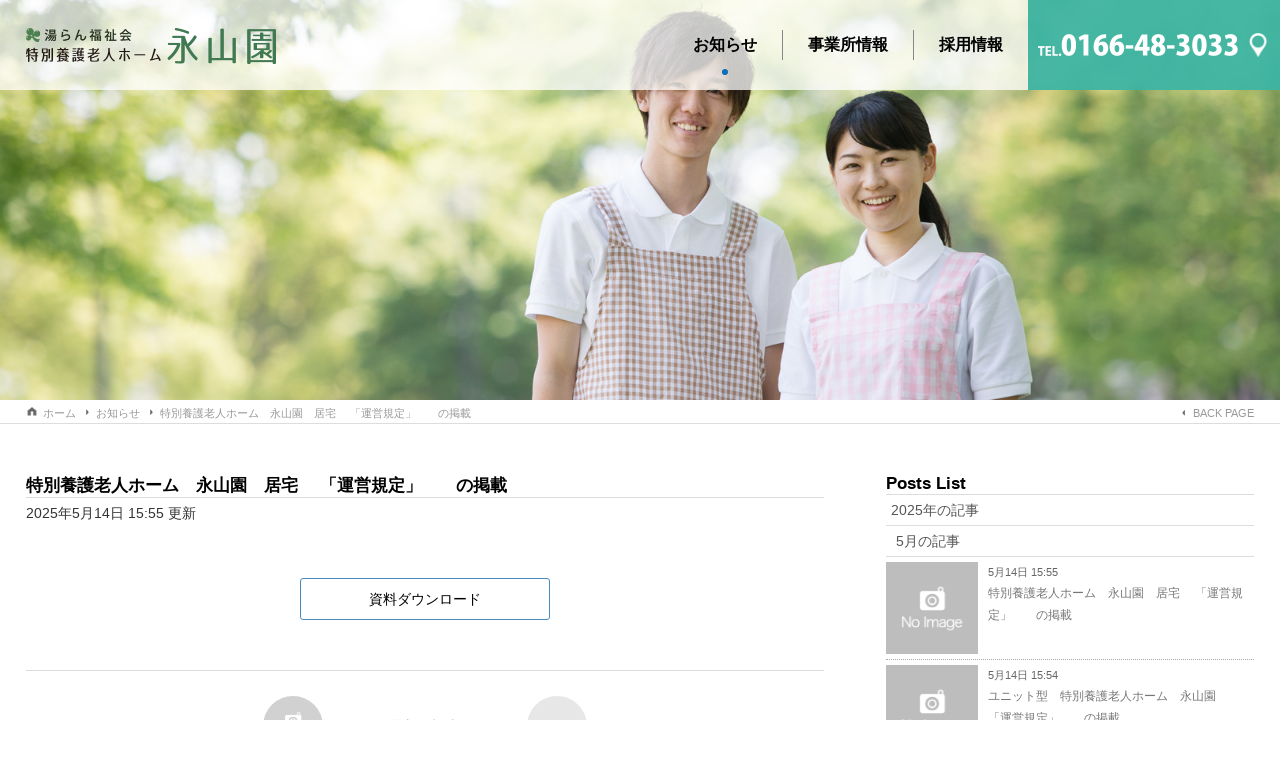

--- FILE ---
content_type: text/html; charset=UTF-8
request_url: https://www.youranfukushikai.jp/nagayamaen/info.php
body_size: 2764
content:
<!DOCTYPE html PUBLIC "-//W3C//DTD XHTML 1.0 Transitional//EN" "//www.w3.org/TR/xhtml1/DTD/xhtml1-transitional.dtd">
<html xmlns="//www.w3.org/1999/xhtml" id="top">

<head>
<meta http-equiv="Content-Type" content="text/html; charset=utf-8" />
<meta http-equiv="content-language" content="ja" />
<meta http-equiv="Content-style-Type" content="text/css" />
<meta http-equiv="imagetoolbar" content="no" />
<meta name="keywords" content="永山園,湯らん福祉会,北海道札幌市,旭川市,遠別町,特別養護老人ホーム,ショートステイ,デイサービスセンター,居宅介護支援事業所,地域密着型特別養護老人ホーム,ケアハウズ" lang="ja" xml:lang="ja" />
<meta name="description" content="" lang="ja" xml:lang="ja" />
<meta name="author" content="" lang="ja" xml:lang="ja" />
<meta name="viewport" content="width=device-width, initial-scale=1.0, minimum-scale=1.0, maximum-scale=1.0, user-scalable=yes">
<!-- skype置換無効 -->
<meta name="SKYPE_TOOLBAR" content="SKYPE_TOOLBAR_PARSER_COMPATIBLE" />

<link href="img/favicon2.ico" rel="shortcut icon" />
<link rel="stylesheet" type="text/css" href="css/style.css" media="all" />
<link rel="stylesheet" type="text/css" href="css/default.css" media="all" />
<link rel="stylesheet" type="text/css" href="css/tablet.css" media="all" />
<link rel="stylesheet" type="text/css" href="css/smart.css" media="all" />
<link rel="apple-touch-icon" href="img/home-icon.png" />

<script src="//code.jquery.com/jquery-latest.js"></script>
<script type="text/javascript" src="js/scroll.js"></script>
<script type="text/javascript" src="js/resize.js"></script>
<script type="text/javascript" src="js/shadow.js"></script>
<script type="text/javascript" src="js/jquery.backgroundSize.js"></script>
<script>$(document).scroll(function(){ menu_pagetop(); });</script>
<script>window.onresize = function() { menu_fi_st(); }</script>
<script>window.onload = function(){ menu_fi_st(); }</script>

<title>お知らせ｜特別養護老人ホーム永山園</title>

</head>
<body>
<div id='menubg'><ul class='menu'><li class='ho'><a href='https://www.youranfukushikai.jp/nagayamaen' title='https://www.youranfukushikai.jp/nagayamaen'><img src='https://www.youranfukushikai.jp/nagayamaen/img/logo.png' alt='介護老人福祉施設 ロータス音更' /></a></li><li class='sm'><a href="javascript:void(0);" onclick="menu_dropdown();"><div><p class='c1'></p><p class='c2'></p><p class='c3'></p><p class='c4'>menu</p></div></a></li><li class='te1'><a href='tel:0166-48-3033' title='0166-48-3033に電話をかける'><img class='te' src='https://www.youranfukushikai.jp/nagayamaen/img/tel.png' alt='0166-48-3033に電話をかける' /></a><a href='https://goo.gl/maps/AvUGJ8oHP31Vxp4y7' target='_blank' title='大きい地図でみる'><img class='ac' src='https://www.youranfukushikai.jp/nagayamaen/img/access-w.png' alt='大きい地図でみる' /></a><p class='clear'></p></li><li class='ac'><a href='https://goo.gl/maps/AvUGJ8oHP31Vxp4y7' target='_blank' title='大きい地図でみる'></a></li><li class='te2'><a href='tel:0166-48-3033' title='0166-48-3033に電話をかける'></a></li><li class='lm las non'><div><a href='https://www.youranfukushikai.jp/nagayamaen/recruit.php'>採用情報<span></span></a></div></li><li class='lm non'><div><a href='https://www.youranfukushikai.jp/nagayamaen/facility.php'>事業所情報<span></span></a></div></li><li class='lm act'><div><a href='https://www.youranfukushikai.jp/nagayamaen/info.php'>お知らせ<span></span></a></div></li><p class='clear'></p></div><ul id='dmenu' style='width:0px;' onclick='menu_dropdown();'><a class='ho' href='https://www.youranfukushikai.jp/nagayamaen'><img src='https://www.youranfukushikai.jp/nagayamaen/img/dlogo.png' alt='介護老人福祉施設 ロータス音更' style='width:100%; max-width:250px; margin:25px auto 25px;' /></a><li><div><a href='https://www.youranfukushikai.jp/nagayamaen/info.php'>お知らせ</a></div></li><li><div><a href='https://www.youranfukushikai.jp/nagayamaen/facility.php'>事業所情報</a></div></li><li><div><a href='https://www.youranfukushikai.jp/nagayamaen/recruit.php'>採用情報</a></div></li><a class='te' href='tel:0166-48-3033' title='電話をかける'>TEL.0166-48-3033</a><a class='cl' href='javascript:void(0);' onclick='menu_dropdown();'>Close</a></ul>
<div id='pagebg' style="background-image:url(img/infobg.png); background-position:center;">
</div>

<div id='olbg'>
	<ol class='waku'>
		<li class='home'><a href='https://www.youranfukushikai.jp/nagayamaen'>ホーム</a></li>
		<li class='yaji'><a href='https://www.youranfukushikai.jp/nagayamaen/info.php'>お知らせ</a></li>
		<li class='back'><a href='#' onclick='javascript:window.history.back(-1);return false;'>BACK PAGE</a></li>
		<li class='yaji'><a href='info.php?cd=136&y=2025&m=5'>特別養護老人ホーム　永山園　居宅　 「運営規定」　　の掲載</a></li>
	</ol>
</div>

<div class='waku'>

	<div class='responsive-l'>
		
		<p class='ibda'>特別養護老人ホーム　永山園　居宅　 「運営規定」　　の掲載</p><p class='ibdt'>2025年5月14日 15:55 更新</p><div class='ibna pts'></div><center><a class='tbtn' href='https://www.youranfukushikai.jp/info/136/[F]20250514155628[136].doc'>資料ダウンロード</a></center><div id='prevback' class='pts'><ul><li class='prev'><a href='?cd=135&y=2025&m=5' title='ユニット型　特別養護老人ホーム　永山園　 「運営規定」　　の掲載'><div class='ppi' style='background-image:url(https://www.youranfukushikai.jp/img/noimg.png);'></div><div class='ppf'>PREV</div></a></li><li class='top'><a class='pts' href='info.php' title='最新の記事' style='margin:0px 10px;'>最新の記事</a></li><li class='next'><div class='nni' style='background:#ddd;'></div><div class='nnf'>NEXT</div></li><p class='clear'></p></ul></div>
	</div>

	<div class='responsive-r'>

		<div class='ibcap'>Posts List</div>

		<ul class='archives'>
		<p class='yyyy'><a href='?y=2025'>2025年の記事</a></p><p class='mmmm'><a href='?y=2025&m=5'>5月の記事</a></p><li onclick="location.href='?cd=136&y=2025&m=5'"><div class='img' style='background-image:url(https://www.youranfukushikai.jp/img/noimg.png)' /></div><div class='dta'><p class='dt'>5月14日 15:55</p><p class='da'>特別養護老人ホーム　永山園　居宅　 「運営規定」　　の掲載</p></div><p class='clear'></p></li><li onclick="location.href='?cd=135&y=2025&m=5'"><div class='img' style='background-image:url(https://www.youranfukushikai.jp/img/noimg.png)' /></div><div class='dta'><p class='dt'>5月14日 15:54</p><p class='da'>ユニット型　特別養護老人ホーム　永山園　 「運営規定」　　の掲載</p></div><p class='clear'></p></li><p class='clear'></p><li onclick="location.href='?cd=134&y=2025&m=5'"><div class='img' style='background-image:url(https://www.youranfukushikai.jp/img/noimg.png)' /></div><div class='dta'><p class='dt'>5月14日 15:24</p><p class='da'>特別養護老人ホーム　永山園　 「運営規定」　　の掲載</p></div><p class='clear'></p></li><p class='mmmm'><a href='?y=2025&m=1'>1月の記事</a></p><p class='yyyy'><a href='?y=2024'>2024年の記事</a></p><p class='yyyy'><a href='?y=2023'>2023年の記事</a></p><p class='yyyy'><a href='?y=2022'>2022年の記事</a></p>		</ul>

	</div>
	<p class='clear'></p>

</div>

<div class='waku'><div class='banbg banbg2'><div class='ban ban1'></div><div class='ban ban2'><h1 class='pts4'>RECRUIT</h1><h2 class='pts3'>採用情報</h2><h3 class='pts0'>ライフスタイルに合わせた<br>ゆとりある介護を</h3><p class='pts'>介護の次代をリードする若い力、募集中です。<br>成長とやりがいを実感しながら、先輩と一緒に日本を支えていていきましょう！</p><center><a class='pts' href='recruit.php'>採用情報はこちら</a></center></div><p class='clear'></p></div><div class='footbg'><div class='foot-l pts'><p class='ad'>〒079-8431 <a href='https://goo.gl/maps/AvUGJ8oHP31Vxp4y7' target='_blank'>旭川市永山町15丁目116-4</a></p><p class='te'>TEL：<a href='tel:0166-48-3033'>0166-48-3033</a>　FAX：0166-40-0130</p></div><div class='foot-r pts'><a href='https://www.youranfukushikai.jp'><img src='https://www.youranfukushikai.jp/nagayamaen/img/tlogo.png' /></a> <span>&copy 2026 Youran Fukushikai.</span><p class='clear'></p></div><p class='clear'></p></div></div><a id='pagetop' href='#top' title='このページの先頭へ'></a>
</body>
</html>

--- FILE ---
content_type: text/css
request_url: https://www.youranfukushikai.jp/nagayamaen/css/style.css
body_size: 5863
content:
@charset "UTF-8";

*{ margin:0px; padding:0px; border:none; box-sizing:border-box; font-family:"GOTHIC","メイリオ",Meiryo UI, arial, sans-serif; font-size:14px; }
html{ text-align:center; height:100%; color:#000; }
body{ text-a:center; width:100%; }

html{ -webkit-animation:idou 5s linear infinite; animation:idou 5s linear infinite; }
@-webkit-keyframes idou{
0%{ background-position:0% 0px; }
100%{ background-position:0px 0px; }
}
@keyframes idou{
0%{ background-position:0px 0px; }
100%{ background-position:1200px 0px; }
}

a{ outline:none; text-decoration:none; }
span{ font-size:1em; }
ul{ list-style:none; }
p.clear{ clear:both; }

a img{ -webkit-transition: 0.2s ease-in-out; -moz-transition: 0.2s ease-in-out; -o-transition: 0.2s ease-in-out; transition: 0.2s ease-in-out; }
a img:hover{ opacity:0.7; filter:alpha(opacity=70); }

.waku{ position:relative; width:100%; margin:0px auto; z-index:1; }
.waku1200{ position:relative; width:100%; max-width:1200px; margin:0px auto; z-index:1; }

/*メニュー*/
div#menubg{ position:fixed; top:0px; left:0px; width:100%; height:100%; background:url(../img/w50.png); z-index:100; }
div#menubg ul{ width:100%; height:100%; overflow:hidden; }
div#menubg ul li{ }
div#menubg ul li.ho{ float:left; }
div#menubg ul li.ho a{ }
div#menubg ul li a img{ -webkit-transition: 0.0s ease-in-out; -moz-transition: 0.0s ease-in-out; -o-transition: 0.0s ease-in-out; transition: 0.0s ease-in-out; }
div#menubg ul li.lm{ float:right; }
div#menubg ul li.lm a{ position:relative; color:#000; font-weight:bold; display:block; background:no-repeat; border-right:1px solid #888; }
div#menubg ul li.lm a span{ position:absolute; display:none; left:50%; margin-left:-3px; bottom:-15px; width:6px; height:6px; background:#0d6fb8; -webkit-border-radius:3px; -moz-border-radius:3px; border-radius:3px; }
div#menubg ul li.non a:hover span{ display:inline-block; }
div#menubg ul li.act a span{ display:inline-block; }
div#menubg ul li.las a{ border:none; }
div#menubg ul li.te1{ float:right; background:url(../img/br50.png); }
div#menubg ul li.te1 a{ }
div#menubg ul li.te1 a img{ float:left; }
div#menubg ul li.te1 a img.te{ }
div#menubg ul li.te1 a img.ac{ margin-left:8px; }
div#menubg ul li.te2{ float:right; width:50px; height:50px; background:url(../img/br50.png); }
div#menubg ul li.te2 a{ display:block; width:100%; height:100%; background:url(../img/tel-w.png) center no-repeat; background-size:28px; }
div#menubg ul li.ac{ float:right; width:50px; height:50px; background:url(../img/br75.png); }
div#menubg ul li.ac a{ display:block; width:100%; height:100%; background:url(../img/access-w.png) center no-repeat; background-size:28px; }
div#menubg ul li.sm{ float:right; background:url(../img/br90.png); }
div#menubg ul li.sm a{ display:block; width:100%; height:100%; }
div#menubg ul li.sm a div{ display:inline-block; cursor:pointer; color:#2D3A4F; text-align:center; }
div#menubg ul li.sm a div p{ margin:0px auto; width:22px; -webkit-border-radius:1px; -moz-border-radius:1px; border-radius:1px; }
div#menubg ul li.sm a div p.c1{ height:2px; background:#FFF; }
div#menubg ul li.sm a div p.c2{ height:2px; background:#FFF; margin:3px 0px; }
div#menubg ul li.sm a div p.c3{ height:2px; background:#FFF; margin-bottom:2px; }
div#menubg ul li.sm a div p.c4{ font-size:8px; color:#FFF; line-height:9px; font-weight:normal; }
div#menubg ul li.sm a:hover div{ color:#FFF; }

p.mtop{ border-bottom:1px solid #F5F5F5; }

/* ドロップダウンメニュー */
ul#dmenu{ position:fixed; left:50%; top:5%; width:0px; padding:5% 0px; height:0%; overflow:auto; width:100%; z-index:2000; background:url(../img/b50.png); opacity:0.0; filter:alpha(opacity=000);  }
ul#dmenu li{ width:auto; text-align:left; border-top:1px dotted #CCC; margin:0px 5%; }
ul#dmenu li.las{ border-bottom:1px dotted #CCC; }
ul#dmenu li a{ display:block; line-height:40px; }
ul#dmenu a{ color:#FFF; text-shadow:0px 1px 2px #000; text-align:center; white-space:nowrap; overflow:hidden; font-size:15px; -webkit-transition: 0.2s ease-in-out; -moz-transition: 0.2s ease-in-out; -o-transition: 0.2s ease-in-out; transition: 0.2s ease-in-out; }
ul#dmenu a:hover{ text-shadow:0px 0px 7px #FFF; }
ul#dmenu a.ho{ }
ul#dmenu a.te{ font-size:25px; display:block; line-height:40px; margin-top:25px; color:#f9f1bc; font-weight:bold; }
ul#dmenu a.te:hover{ text-shadow:0px 0px 7px #f9f1bc; }
ul#dmenu a.cl{ font-size:25px; display:block; line-height:40px; font-weight:bold; margin-top:25px; }

/*トップスライドショー*/
div#openingbg{ position:relative; width:100%; height:100%; text-align:center; z-index:0; }
ul#view { position:relative; width:100%; height:100%; margin:0px auto; }
ul#view li{ position:absolute; width:100%; height:100%; background:center no-repeat; background-size:cover; z-index:1; }

img.ooo{ position:absolute; }

div#thumbBtnbg{ position:absolute; left:0px; width:100%; text-align:center; z-index:500; }
ul#thumbBtn{ width:100%; }
ul#thumbBtn li{ background:#AAA; cursor:pointer; overflow:hidden; direction:-moz-inline-box; display:inline-block; z-index:500; }
ul#thumbBtn li:hover{ background:#AAA; }
ul#thumbBtn li.active{ background:#FFF; box-shadow:0px 0px 5px #000; }

div#pagebg{ position:relative; width:100%; text-align:center; background:no-repeat #EEE; background-size:cover; z-index:0; }
div#pagebg h1{ color:#FFF; text-shadow:0px 1px 5px #000; white-space:nowrap; overflow:hidden; }
div#pagebg h2{ color:#C33; text-shadow:0px 1px 2px #FFF; white-space:nowrap; overflow:hidden; }

img.ppp{ position:absolute; }
img.qa{ position:absolute; }

/*ページルート*/
div#olbg{ position:relative; width:100%; text-align:center; margin-bottom:50px; z-index:1999; }
ol{ list-style:none; height:24px; overflow:hidden; border-bottom:1px solid #ddd; }
ol li{ float:left; height:24px; line-height:24px; color:#000; }
ol li.home{ padding-left:17px; background:url(../img/home.png) left center no-repeat; background-size:12px; }
ol li.back{ float:right; padding-left:15px; background:url(../img/yaji-b.png) left center no-repeat; background-size:12px; }
ol li.yaji{ padding-left:15px; margin-left:5px; background:url(../img/yaji.png) left center no-repeat; background-size:12px; }
ol li a{ line-height:24px; color:#999; font-size:11px; }
ol li a:hover{ color:#333; }

/*空床・空き状況*/
div.akibg{ background:url(../img/fgra.png) bottom no-repeat #F5F5F5; background-size:100% 4px; box-shadow:1px 1px 5px #999; text-align:left; }
div.akibg div.aki-l{ }
div.akibg div.aki-l p{ color:#555; }
div.akibg div.aki-l .ah1{ font-weight:bold; }
div.akibg div.aki-l .ah2{ }
div.akibg div.aki-r{ background:url(../img/fgra.png) top no-repeat; background-size:100% 1px; }
div.akibg div.aki-r div{ color:#131C3F; }

/*新着情報*/
ul#info{ }
ul#info li{ width:100%; text-align:left; overflow:hidden; border-bottom:1px solid #CCC; }
ul#info li a{ display:block; white-space:nowrap; }
ul#info li a span.dt{ color:#666; }
ul#info li a span.da{ color:#333; }
ul#info li:hover a span.da{ text-decoration:underline; color:#000; }
ul#info li:hover a{ }

img.ban1{ }
img.ban2{ }

/*キャプション*/
h1.t-cap1{ border-bottom:1px solid #396; }
h1.t-cap2{ text-align:center; color:#396; }

img.copy-egao{ margin-bottom:25px; }

h1.cap1{ }
h2.cap2{ color:#999; margin-bottom:25px; }

/*トップスタッフ紹介*/
div.staffbg{ }
div.staff{ background:top center no-repeat; background-size:cover; border:1px solid #FFF; }
div.staff:hover{ border:1px solid #498BBD; }
div.staff p{ text-shadow:0px 0px 2px #FFF; color:#000; }
div.staff p.syo{ display:inline-block; border:1px solid #aaa; color:#000; }
div.staff p.nyu{}
div.staff p.naj{ font-weight:bold; }
div.staff p.nae{}
div.staff:hover img{ opacity:1.0; filter:alpha(opacity=100); }
a.tbtn{ display:inline-block; border:1px solid #498BBD; color:#000; text-align:center; margin-top:25px; -webkit-border-radius:3px; -moz-border-radius:3px; border-radius:3px; }
a.tbtn:hover{ color:#FFF; background:#498BBD; text-shadow:0px 0px 3px #FFF; }

/*トップバナーメニュー*/
div.banbg{ }
div.banbg div.ban{ background-color:#EEE; }
div.banbg1 div.ban1{ background:url(../img/tokachi.jpg) center no-repeat; background-size:cover; }
div.banbg1 div.ban2{ }
div.banbg2{ margin:50px 0px 25px; }
div.banbg2 div.ban1{ background:url(../img/recruit.png) top center no-repeat; background-size:cover; }
div.banbg2 div.ban2{ }
div.banbg div.ban h1{ }
div.banbg div.ban h2{ font-weight:normal; }
div.banbg div.ban h3{ color:#396; }
div.banbg div.ban p{ }
div.banbg div.ban a{ display:inline-block; border:1px solid #396; background:#FFF; color:#000; text-align:center; margin-top:25px; -webkit-border-radius:3px; -moz-border-radius:3px; border-radius:3px; }
div.banbg div.ban a:hover{ color:#FFF; background:#396; text-shadow:0px 0px 3px #FFF; }

/*dl*/
dl.standard{ width:auto; }
dl.standard dt, dl.standard dd{ padding:3px 0px;  }
dl.standard dt{ float:left; clear:both; border-bottom:1px dotted #FFF; font-weight:bold; font-size:12px; }
dl.standard dd{ border-bottom:1px dotted #bbb; word-break: break-all; font-size:13px; }
dl.standard dd:after { content:" "; display:block; clear:both; height:0px; }
dl.standard a{ color:#000; }
dl.standard a:hover{ color:#E2750F; }

/* Youtube用	 */
div.youtube { position:relative; height:0px; overflow:hidden; }
div.youtube iframe{ position:absolute; top:0px; left:0px; width:100%; height:100%; }

/*アーカイブ*/
div.ibcap{ font-weight:bold; color:#000; text-align:left; font-size:1.2em; }
div.ibcap p{ width:20px; height:0px; border-bottom:1px solid #ccc; }

p.yyyy{ clear:both; line-height:20px; font-weight:bold; border-bottom:1px solid #ddd; }
p.yyyy a{ display:block; font-weight:normal; padding:5px; color:#555; }
p.yyyy a:hover{ color:#000; }
p.mmmm{ clear:both; line-height:20px; font-weight:bold; border-bottom:1px solid #ddd; }
p.mmmm a{ display:block; font-weight:normal; padding:5px 10px; color:#555; }
p.mmmm a:hover{ color:#000; }
ul.archives{ width:100%; border-top:1px solid #ddd; margin-bottom:25px; }
ul.archives li{ float:left; border-bottom:1px dotted #AAA; cursor:pointer; }
ul.archives li div.img{ float:left; margin:5px 5px 5px 0px; width:25%; padding-top:25%; background:center; background-size:cover; }
ul.archives li div.dta{ overflow:hidden; padding:5px; }
ul.archives li div.dta p.dt{ color:#666; font-size:0.8em; line-height:20px; height:20px; white-space:nowrap; }
ul.archives li div.dta p.da{ font-size:12px; line-height:22px; overflow:hidden; color:#777; }
ul.archives li:hover{ opacity:0.7; filter:alpha(opacity=70); }

/* お知らせ・ブログ */
div.responsive-l{ float:left; text-align:left; padding-bottom:50px; }
div.responsive-r{ float:left; text-align:left; padding-bottom:50px; }

p.ibdt{ color:#333; margin-bottom:25px; line-height:30px; border-top:1px solid #ddd; }
p.ibda{ font-weight:bold; color:#000; text-align:left; font-size:1.2em; }
div.ibna{ line-height:25px; text-align:justify; text-justify:inter-ideograph; }
div.ibna a{ color:#ddd; }
div.ibna a:hover{ text-decoration:underline; }
div.ibna div.img{ width:100%; padding-top:56%; background-position:center; background-repeat:no-repeat; background-size:cover; }

.btn.br{ background:#396; color:#FFF; border:1px solid #396; }
.btn.br:hover{ background:#FFF; color:#396; }

p.ibli{ font-size:0.9em; margin-top:25px; }
p.ibli a{ color:#000; }
p.ibli a:hover{ text-decoration:underline; }
p.ibfb{ border-top:1px solid #ddd; padding-top:10px; margin-top:10px; }
div.ibtn{ background:#1169AC; color:#FFF; width:150px; margin:25px auto 0px; height:35px; cursor:pointer; text-align:center; -webkit-border-radius:24px; -moz-border-radius:24px; border-radius:24px; box-shadow:0px 2px 5px #777; font-size:1em; text-shadow:0px 1px 2px #555; cursor:pointer; white-space:nowrap; overflow:hidden; padding-top:7px; }

/*事業所情報*/
ul.num3{ text-align:center; margin:25px auto; }
ul.num3 li{ float:left; width:50%; }
ul.num3 li.c2{ border-left:1px solid #FFF; box-sizing:border-box; }
ul.num3 li.c3{ border-left:1px solid #FFF; box-sizing:border-box; }
ul.num3 li a{ display:block; }
ul.num3 li.non a{ color:#396; display:block; background:#DDD; }
ul.num3 li.non:hover a{ color:#366; text-decoration:underline; }
ul.num3 li.act a{ background:#396; color:#FFF; text-decoration:underline; font-weight:bold; }
div#googlebg{ width:100%; }
div#googlebg iframe{ width:100%; height:100%; }

.lr50{}
.lr50 p{}
.lr50 img{ width:100%; }
.lr50.lll{}
.lr50.rrr{}

/*公開情報*/
div.pdf{ float:left; text-align:center; }
div.pdf img{ }
div.pdf p{ color:#000; }
div.pdf p.da{ }
div.pdf:hover p.da{ color:#900; }
div.pdf p.sz{ color:#000; }
div.pdf p.dt{ font-size:10px; }
p.p1{ border-bottom:2px dotted #999; margin-top:25px; font-weight:bold; color:#6794AA; }
p.p1 span{ float:right; font-weight:normal; color:#000; }
p.pdf1{ border-top:2px dotted #888; }

/*スタッフ紹介*/
div.tstaffbg1{ background:center no-repeat #f0ebe5; }
div.tstaffbg1 .waku{ height:100%; }
div.tstaffbg1 img{ position:absolute; }
div.tstaffbg1 img.ts1{ z-index:2; }
div.tstaffbg1 img.ts2{ z-index:1; }
div.tstaffbg2{ }
div.tstaffbg2 .waku{ }
div.tstaffbg2 .cs12bg{ }
div.tstaffbg2 .dammy{ }
div.tstaffbg2 .cs1{ background:#FFF; }
div.tstaffbg2 .cs1 p.syo{ display:inline-block; border:1px solid #aaa; color:#000; }
div.tstaffbg2 .cs1 p.nyu{}
div.tstaffbg2 .cs1 p.naj{ font-weight:bold; }
div.tstaffbg2 .cs1 p.nae{}
div.tstaffbg2 .cs1 p.det{}
div.tstaffbg2 .cs2{ }
div.tstaffbg2 .cs3{ background-size:cover; }

/*広報誌*/
ul.pyyyy{ width:100%; text-align:center; }
ul.pyyyy li{ direction:-moz-inline-box; display:inline-block; margin:0px 5px; }
ul.pyyyy li a{ position:relative; }
ul.pyyyy li a.non{ color:#666; }
ul.pyyyy li a.non:hover{ color:#000; }
ul.pyyyy li a.act{ color:#039; font-weight:bold; }

ul.pyyyy li a span{ position:absolute; display:none; left:50%; margin-left:-2px; bottom:-7px; width:4px; height:4px; background:#0d6fb8; -webkit-border-radius:2px; -moz-border-radius:2px; border-radius:2px; }
ul.pyyyy li a.non:hover span{ display:inline-block; }
ul.pyyyy li a.act span{ display:inline-block; }


div.mgbg{ border-top:1px solid #CCC; }
p.mglas{ border-bottom:1px solid #CCC; }
.mgbg.c2{ background:#FbFbFb; }
div.mgbg:hover{ background:#E7EFF3; }
div.mgbg p{ color:#000; }
div.mgbg p{ color:#000; }
div.mgbg p.mg1{}
div.mgbg p.mg2{ font-weight:bold; margin-bottom:5px; color:#039; }
div.mgbg:hover p.mg2{ text-decoration:underline; }
div.mgbg p.mg3{}
div.mgbg p.mg3 span{ float:right; font-weight:normal; color:#999; padding-left:20px; background:url(../../img/pdf.png) left center no-repeat; background-size:contain; }
div.mgbg:hover p.mg3 span{ color:#000; }

/*PREV_NEXT*/
div#prevback{ text-align:center; width:100%; margin:50px auto 0px; clear:both; border-top:1px solid #ddd; padding-top:25px; }
div#prevback ul{ margin:0px auto; display:inline-block;  }
div#prevback ul li{ float:left; color:#aaa;  }
div#prevback ul li a{ color:#9A8A61; display:inline-block; }
div#prevback ul li:hover a{ color:#837754;}
div#prevback ul li div.ppi{ float:left; background:center no-repeat; background-size:cover; opacity:0.7; filter: alpha(opacity=70); }
div#prevback ul li.prev:hover a div.ppi{ opacity:1.0; filter: alpha(opacity=100); box-shadow:0px 1px 5px #aaa; }
div#prevback ul li div.ppf{ overflow:hidden; padding:0px 10px; }
div#prevback ul li div.nni{ float:right; background:center no-repeat; background-size:cover; opacity:0.7; filter: alpha(opacity=70); }
div#prevback ul li.next:hover a div.nni{ opacity:1.0; filter: alpha(opacity=100); box-shadow:0px 1px 5px #aaa; }
div#prevback ul li div.nnf{ overflow:hidden; padding:0px 10px; }

ul.pageview{ clear:both; border-top:1px dotted #666; border-bottom:1px dotted #666; }
ul.pageview li{ float:left; font-size:1em; color:#333; }
ul.pageview li a{ font-size:1em; display:block; text-align:center; }
ul.pageview li a.act{ color:#FFF; background-color:#C41823; }
ul.pageview li a.non{ color:#555; background-color:#eee; }
ul.pageview li a.non:hover{ color:#333; background-color:#ddd; }

/*会社案内*/
.docn strong{ font-size:1.125em; }
.docn strong.pi{ color:#F36; color:#000; }
.docn strong.bu{ color:#39C; color:#000; }
h4.tcom{ margin-top:50px; }
h5.tcom{ margin-bottom:10px; }
h5.tcom span{ font-weight:normal; }
div.greeting{ margin-bottom:50px; text-align:justify; text-justify:inter-ideograph; }
div.greeting p{ text-align:right; margin-top:15px; }
div.com{ float:left; padding:10px 0px; }
div.com a{ color:#000; background-position:center right; background-repeat:no-repeat; background-size:contain; padding-right:25px; }
div.com a.li{ background-image:url(../../img/ic-link.png); }
div.com a.ma{ background-image:url(../img/ic-mail.png); }
div.com a:hover{ color:#6794AA; text-decoration:underline; }
div.com1{ color:#396; }
div.com2{ text-align:left; text-align:justify; text-justify:inter-ideograph; color:#000; }
div.com11{ min-width:250px; }
div.com22{ color:#000; }
div.com2 img{ }
div.com2 div{ overflow:hidden; color:#000; }
div.com2 span{ font-size:0.9em; color:#000; }
div.com2 table{ width:100%; background:#ccc; margin:5px 0px; }
div.com2 table td{ padding:3px; }
div.com2 table td.co1{ text-align:center; background:#E8F7EA; }
div.com2 table td.co2{ background:#FFF; }
p.com{ clear:both; border-bottom:1px dotted #888; }

.clinic-staff{ background:top center; background-size:cover; }

h1.fac-cap{ text-align:left; margin:10px 0px; }
ul.facility{}
ul.facility li{ float:left; padding-bottom:15px; }
ul.facility li img{ width:100%; margin-bottom:5px; -webkit-border-radius:5px; -moz-border-radius:5px; border-radius:5px; }
ul.facility li p{ text-align:center; white-space:nowrap; overflow:hidden; }
.gaikan{ float:left; }
.gaikan img{ width:100%; margin-bottom:5px; -webkit-border-radius:5px; -moz-border-radius:5px; border-radius:5px; }
.gaikan p{text-align:center; white-space:nowrap; overflow:hidden;  }
.gaikan1{ }
.gaikan2{ }

/*写真一覧*/
.res32{ float:left; }
.res32 div.imgbg{ position:relative; width:100%; padding-top:56.25%; overflow:hidden; margin:5px 0px; }
.res32 div.imgbg div.img{ position:absolute; top:0px; left:0px; width:100%; height:100%; background:center no-repeat; background-size:cover; z-index:1; -webkit-transition:0.2s ease-in-out; -moz-transition:0.2s ease-in-out; -o-transition:0.2s ease-in-out; transition:0.2s ease-in-out; z-index:1; }
.res32 div.imgbg p.mai{ position:absolute; right:5px; bottom:5px; display:inline; color:#FFF; background:url(../img/img.png) no-repeat center left; background-size:12px; padding-left:15px; text-shadow:0px 0px 2px #000; z-index:2; }
a:hover .res32 div.imgbg div.img{ top:-2.5%; left:-2.5%; width:105%; height:105%; background:center no-repeat; background-size:cover; margin-bottom:5px; }
a:hover .res32 div.img{ opacity:0.7; filter:alpha(opacity=70); }
.res32 p.dt{ text-align:left; color:#000; }
.res32 p.da{ text-align:left; color:#000; }

/*あいさつ文*/
.c-left{ background:url(../img/ceo.jpg) center no-repeat; background-size:cover; width:25%; box-shadow:-10px 10px 10px #888; }
.c-right{ width:auto; overflow:hidden; text-align:left; }

/*Google*/
div#map{ width:100%; }

/*採用情報*/
div.recruitbg{ background:url(../img/recruitbg1.png) center no-repeat; background-size:cover; }
div.recruitbg div.waku{ height:100%; background:url(../img/recruitbg2.png) no-repeat; }
div.flowbg{ margin:0px auto; }
div.flow{ width:30%; border:2px solid #000; }
.flow.c1{ }
.flow.c2{ margin:0px 5%; }
.flow.c3{ }
div.flow h1{ color:#F60; text-align:center; }
div.flow img{ width:100%; }
div.flow div{ overflow:hidden; }
div.flow div h1{ color:#F60; margin-top:5px; white-space:nowrap; overflow:hidden; }
div.flow div p{ margin-top:5px; }

div.syoku{ width:100%; margin-bottom:25px; text-align:left; color:#FFF; font-weight:bold; white-space:nowrap; background:url(../img/syokuAct.png) 97% center no-repeat #000; cursor:pointer; }
div.syoku a{ display:block; color:#FFF; font-size:1em; }
div.syoku a span{ color:#AAA; white-space:nowrap; font-weight:normal; }
div.recbg{ width:100%; text-align:left; }
div.recbg p.dt{ font-size:12px; margin:0px 25px 5px; text-align:right; }
div.recbg p.aida{ margin-top:25px; padding-top:25px; border-top:2px dotted #ccc; }
div.recbg div.rbg{ width:100%; }
div.recbg div.rbg div.r1{ background:#CCC; font-weight:bold; font-size:1em; }
div.recbg div.rbg div.r2{ background:#F5F5F5; font-size:1em; }
div.recbg div.rbg div.r2 h1{ }

/*採用・就業に関するQ&A*/
h2.fl-lr{ margin:0px auto ; color:#000; display:inline-block; background:url(../img/flow-l.png) left center no-repeat, url(../img/flow-r.png) right center no-repeat; }

div.faq01{ position:relative; background:url(../img/top3.jpg) center no-repeat; background-size:cover; margin:0px auto 100px; width:100%; }
div.faq01 img{ position:absolute; }
div.faq01 p{ position:absolute; display:inline-block; text-align:left; font-weight:bold; color:#000; }

div.faqbg{ padding:25px 0px; }
div.faqbg-b{ background:url(../img/na75.png) #EFEFEF; }
div.faqbg-w{ }
div.faq-li{ text-align:center; }
div.faq-li h1.faq-q{ background:url(../img/faq02.png) top center no-repeat; color:#000; }
div.faq-li div.faq-a{ background:url(../img/faq03.png) no-repeat; text-align:left; margin:0px auto; color:#000; }
div.faq-li div.faq-a span{ margin:0px 5px; font-weight:bold; color:#006; font-size:1.15em; background:url(../img/step2.png) bottom center no-repeat; background-size:100% 5px; }
div.faq-li div.faq-a a{ color:#000; display:inline-block; font-weight:bold; }
div.faq-li div.faq-a a:hover{ color:#FFF; text-shadow:0px 0px 5px #FFF; }
div.faq-li div.faq-a a.p{ background:#D2C3CC; }
div.faq-li div.faq-a a.b{ background:#99BED2; }

/*お問い合わせ*/
img.navi{ max-width:600px; margin:0px auto; width:100%; }
div.c1122bg{ margin-bottom:20px; width:100%; }
div.c1122bg div.c11{ text-align:left; font-size:1em; color:#888; }
div.c1122bg div.c11 span{ font-size:0.7em; color:#900; padding-left:10px; }
div.c1122bg div.c22{ text-align:left; font-size:1em; }
div.c1122bg div.c22 p{ color:#999; margin-top:5px; }
div.c1122bg div.c22 a{ color:#000; }
div.c1122bg div.c22 div.img{ float:left; background:center no-repeat; background-size:cover; }
div.c1122bg div.c22 div.det{ overflow:hidden;  }
div.c1122bg div.c22 div.det p.fac1{ color:#000; line-height:20px; font-weight:bold; }
div.c1122bg div.c22 div.det p.fac2{ color:#000; line-height:16px; }
div.c1122bg div.c22 div.det p.fac3{ color:#000; line-height:16px; }
div.c1122bg div.c22 div.det p.fac4{ color:#000; line-height:16px; }

ul.msg{ text-align:left; margin:50px auto; max-width:700px; list-style:disc; list-style:outside; padding-left:10px; }
ul.msg li{ font-size:1em; }

label.con{ padding:0px 15px 0px 5px; }
input.radio + label.con{}
input.radio:checked + label.con{ color:#3955A5; font-weight:bold; }

.txt{ -webkit-appearance:none; width:100%; padding:5px; background-color:#FFF; border:1px solid #AAA; -webkit-border-radius:3px; -moz-border-radius:3px; border-radius:3px; font-size:1em; }
.txt:focus{ border:1px solid #000; }
.txt10{ -webkit-appearance:none; max-width:20%; padding:2px 5px; background-color:#FFF; border:1px solid #AAA; -webkit-border-radius:3px; -moz-border-radius:3px; border-radius:3px; font-size:1em; }
.txt10:focus{ border:1px solid #000; }
.txt20{ -webkit-appearance:none; max-width:150px; width:45%; padding:5px; background-color:#FFF; border:1px solid #AAA; -webkit-border-radius:3px; -moz-border-radius:3px; border-radius:3px; font-size:1em; }
.txt20:focus{ border:1px solid #000; }
.txt30{ -webkit-appearance:none; max-width:300px; width:100%; padding:5px; background-color:#FFF; border:1px solid #AAA; -webkit-border-radius:3px; -moz-border-radius:3px; border-radius:3px; font-size:1em; }
.txt30:focus{ border:1px solid #000; }
.txt100{ -webkit-appearance:none; width:100px; padding:5px; background-color:#FFF; border:1px solid #AAA; -webkit-border-radius:3px; -moz-border-radius:3px; border-radius:3px; font-size:1em; }
.txt100:focus{ border:1px solid #000; }

p.dmsg{ font-size:0.7em; text-align:center; }
p.dmsg span{ font-weight:bold; }
p.ccap{ font-size:0.7em; text-align:center; margin:15px 0px; }
div#jouken{ border:1px solid #AAA; padding:10px; width:100%; height:180px; overflow:auto; margin:0px auto; line-height:15px; text-align:left; font-size:12px; -webkit-border-radius:3px; -moz-border-radius:3px; border-radius:3px; }
div#jouken p.cap1{ font-weight:bold; margin-top:20px; }
div#jouken p.cap11{ font-weight:bold; margin-top:0px; margin-bottom:10px; }
div#jouken p{ font-size:0.9em; color:#555; }
div#jouken p strong{ font-size:1.1em; }
div#jouken a{ font-size:0.9em; color:#555; }
div#jouken a:hover{ color:#999; }
p.kanryo{ font-size:0.8em; line-height:25px; text-align:center; }

/*フッター*/
div.footbg{ max-width:1100px; margin:0px auto 25px; }
div.footbg .foot-l{ background:url(../img/flogo.png) #396 no-repeat; }
div.footbg .foot-l p.ad{ color:#FFF; font-size:1em; }
div.footbg .foot-l p.ad a{ color:#FFF; font-size:1em; background:url(../img/access-w.png) right center no-repeat; }
div.footbg .foot-l p.ad a:hover{ color:#CCC; text-decoration:underline; }
div.footbg .foot-l p.te{ color:#FFF; font-size:1em; }
div.footbg .foot-l p.te a{ color:#FFF; font-size:1em; }
div.footbg .foot-l p.te a:hover{ color:#CCC; text-decoration:underline; }
div.footbg .foot-r{ background:#396; color:#FFF; }
div.footbg .foot-r img{  }
div.footbg .foot-r span{ color:#FFF; font-size:0.8em; margin-left:10px; }

a#pagetop{ position:fixed; background:url(../img/pagetop.png) center no-repeat;  background-size:contain; width:60px; height:0px; bottom:25px; right:25px; z-index:1501; }

--- FILE ---
content_type: text/css
request_url: https://www.youranfukushikai.jp/nagayamaen/css/default.css
body_size: 3020
content:
@charset "UTF-8";
@media screen and (min-width: 769px){

.waku{ padding:0px 2%; min-width:1100px; max-width:1300px; }
.waku1000{ padding:0px 2%; }
.waku1200{ padding:0px 2%; }

.pts{ font-size:14px; line-height:20px; }
.pts0{ font-size:20px; }
.pts1{ font-size:13px; }
.pts2{ font-size:12px; }
.pts3{ font-size:11px; }
.pts4{ font-size:17px; }
.pts5{ font-size:50px; }
.pts6{ font-size:40px; }
.pts7{ font-size:16px; }
.pts8{ font-size:15px; }
.pts9{ font-size:25px; }

/*メニュー*/
div#menubg{ height:90px; min-width:1100px; }
div#menubg ul{ }
div#menubg ul li{ }
div#menubg ul li.ho{ margin-left:2%; }
div#menubg ul li.ho a img{ width:250px; margin-top:28px; }
div#menubg ul li.lm{ display:inline-block; }
div#menubg ul li.lm a{ font-size:16px; height:30px; line-height:30px; padding:0px 25px; margin-top:30px; }
div#menubg ul li.te1{ display:block; height:90px; }
div#menubg ul li.te1 a{ height:90px; }
div#menubg ul li.te1 a img.te{ width:200px; margin-left:10px; margin-top:34px; }
div#menubg ul li.te1 a img.ac{ width:24px; margin-right:10px; margin-top:33px; }
div#menubg ul li.te2{ display:none; }
div#menubg ul li.ac{ display:none; }
div#menubg ul li.sm{ display:none; }

p.mtop{ height:91px; }

div#openingbg{ height:750px; min-width:1100px; }
ul#view { }
ul#view li{ }
div#thumbBtnbg{ bottom:25px; height:8px; padding:0px 25px; }
ul#thumbBtn{ height:8px; }
ul#thumbBtn li{ margin:0px 5px; width:30px; height:8px; }

img.ooo{ width:600px; left:50%; bottom:100px; margin-left:-300px; }

div#pagebg{ background-image:url(../img/pagebg111.png); background-position:center; height:400px; min-width:1100px; }
div#pagebg h1{ font-size:28px; line-height:50px; padding-top:200px; }
div#pagebg h2{ font-size:15px; line-height:20px; }

img.ppp{ width:600px; left:50%; bottom:0px; margin-left:-300px; }
img.qa{ width:600px; left:2%; bottom:10px; }

ol li a{ font-size:11px; }

/*空床・空き状況*/
div.akibg{ padding:10px 7px 10px; margin-bottom:50px; }
div.akibg div.aki-l{ float:left; width:20%; text-align:left; }
div.akibg div.aki-l p{ }
div.akibg div.aki-l .ah1{ }
div.akibg div.aki-l .ah2{ }
div.akibg div.aki-r{ float:right; width:80%; margin-top:0px; }
div.akibg div.aki-r div{ float:left; width:25%; padding-top:25px; text-align:left; }

/*新着情報*/
ul#info{ }
ul#info li{ height:50px; }
ul#info li a{ line-height:50px; height:50px; padding:0px 20px; }
ul#info li a span.dt{ line-height:50px; display:inline-block; margin-right:10px; }
ul#info li a span.da{ line-height:50px; }

img.ban1{ float:left; width:100%; }

/*キャプション*/
h1.t-cap1{ padding:0px 20px; line-height:40px; }
h1.t-cap2{  }

img.copy-egao{ width:500px; }

/*トップスタッフ紹介*/
div.staffbg{ margin-bottom:50px; min-width:1000px; }
div.staff{ float:left; width:33.33333%; padding:2%; text-align:left; }
div.staff p.syo{ margin-bottom:25px; padding:3px 15px; }
div.staff p.nyu{}
div.staff p.naj{}
div.staff p.nae{}
div.staff img{ width:90%; margin:75px 5% 0px; }
a.tbtn{ line-height:40px; width:250px; }

/*トップバナーメニュー*/
div.banbg{ width:100%; min-height:350px; }
div.banbg div.ban{ text-align:left; }
div.banbg1 div.ban1{ float:left; width:60%; height:380px; }
div.banbg1 div.ban2{ float:right; width:40%;; height:380px; padding:25px }
div.banbg2 div.ban1{ float:right; width:60%; height:380px; }
div.banbg2 div.ban2{ float:left; width:40%; height:380px; padding:25px; }
div.banbg div.ban h1{ }
div.banbg div.ban h2{ }
div.banbg div.ban h3{ line-height:26px; margin:25px 0px; }
div.banbg div.ban p{ }
div.banbg div.ban a{ line-height:40px; width:200px; }

/*pageview*/
ul.pageview{ clear:both; padding:5px 0px; font-size:13px; }
ul.pageview li{ line-height:30px; margin:2.5px; }
ul.pageview li a{ width:30px; height:30px; line-height:30px; -webkit-border-radius:15px; -moz-border-radius:15px; border-radius:15px; }

/*会社案内*/
h4.tcom{ font-size:20px; text-align:center; line-height:50px; }
ul.tcom li{ font-size:13px; text-align:left; line-height:20px; }
ul.tcom li span{ display:inline; font-size:0.8em; color:#6794AA; }
div.greeting{ font-size:14px; }
div.greeting p img{ width:180px; }
div.com,div.com p,div.com a{ font-size:14px; }
div.com1{ width:20%; text-align:center; }
div.com2{ width:80%; }
div.com2 img{ float:left; margin-right:15px; margin-bottom:0px; width:35%; }
div.com2 img.rcom{ float:right; margin-left:15px; margin-right:0px; border-bottom:0px; width:30%; } 
div.com2 div{ width:auto; }
div.com2 table{ width:100%; }
div.com2 table td{ }
div.com2 table td.co1{ width:20%; }
div.com2 table td.co2{ width:80%; }

.clinic-staff{ height:350px; }

ul.facility{}
ul.facility li{ width:32%; }
ul.facility li.c1{ margin:0px; }
ul.facility li.c2{ margin:0px 2%; }
ul.facility li.c3{ margin:0px;  }
ul.facility li.c4{ margin:0px; }
ul.facility li.c5{ margin:0px 2%; }
ul.facility li.c6{ margin:0px;  }
ul.facility li img{ width:100%; margin-bottom:5px; }
ul.facility li p{ font-size:14px; }
.gaikan p{ font-size:14px; }
.gaikan1{ width:49%; margin:0px 0px 5%; }
.gaikan2{ width:49%; margin:0px 0px 5% 2%; }

.doci{ float:left; width:35%; margin:0px 2.5% 0px 0px; }
.doci img.img1{ display:none; width:100%; }
.doci img.img2{ display:inline-block; width:100%; }
.doci dl{ text-align:left; }
.docn{ width:auto; overflow:hidden; }

/*写真一覧*/
.res32{ width:31% }
.res32.c1{ margin:0px 0px 3.5%; }
.res32.c2{ margin:0px 3.5% 3.5%; }
.res32.c3{ margin:0px 0px 3.5%; }
.res32.c1 div.imgbg{ box-shadow:-10px 10px 10px #888; }
.res32.c2 div.imgbg{ box-shadow:0px 10px 10px #888; }
.res32.c3 div.imgbg{ box-shadow:10px 10px 10px #888; }

/*あいさつ文*/
.c-left{ float:left; width:50%; padding-top:30%; }
.c-right{ width:auto; padding-left:5%; padding-top:0px; }

/*Google*/
div#map{ height:450px; }

/* お知らせ・ブログ */
.responsive-l{ width:65%; }
.responsive-r{ width:30%; margin-left:5%; }
.btn{ line-height:50px; width:250px; height:50px; }
.btn.gr{ margin:0px 3px 0px; }
.btn.br{ margin:0px 3px 0px; }

/*アーカイブ*/
.archives li{ width:100%; }

/*事業所情報*/
ul.num3 li a{ line-height:40px; font-size:16px; }
div#googlebg{ height:450px; }

.lr50{ width:49%; float:left; }
.lr50 p{ margin-bottom:25px 0px; text-align:left; }
.lr50 img{}
.lr50.lll{ margin-right:2%; }
.lr50.rrr{}

/*公開情報*/
div.pdf{ float:left; text-align:center; width:125px; }
div.pdf img{ width:70px; margin:5px auto; }
div.pdf p{ }
div.pdf p.da{ }
div.pdf:hover p.da{ }
div.pdf p.sz{ }
div.pdf p.dt{ }
p.p1{ padding-left:2%; }
p.p1 span{ }
p.pdf1{ padding:10px 5px; }

/*スタッフ紹介*/
div.tstaffbg1{ height:500px; background-size:800px; min-width:1100px; margin-bottom:75px; }
div.tstaffbg1 img.ts1{ width:450px; left:8%; top:250px; margin-left:0px; }
div.tstaffbg1 img.ts2{ width:400px; right:13%; bottom:-75px; }
div.tstaffbg2{ text-align:left; margin-bottom:100px; }
div.tstaffbg2 .cs12bg{ position:absolute; left:8%; top:-150px; width:425px; }
div.tstaffbg2 .dammy{ display:none; }
div.tstaffbg2 .cs1{ padding:50px; box-shadow:10px 10px 0px #EEE; }
div.tstaffbg2 .cs1 p.syo{ margin-bottom:25px; padding:3px 15px; }
div.tstaffbg2 .cs1 p.nyu{}
div.tstaffbg2 .cs1 p.naj{}
div.tstaffbg2 .cs1 p.nae{}
div.tstaffbg2 .cs1 p.det{ margin-top:25px; }
div.tstaffbg2 .cs2{ padding:50px 0px; }
div.tstaffbg2 .cs3{ float:right; width:65%; padding-top:50%; box-shadow:10px 10px 0px #EEE; margin:0px; }

/*広報誌*/
ul.pyyyy{}
div.mgbg{ padding:10px 25px; }

/*PREV_NEXT*/
div#prevback{ }
div#prevback ul li{ line-height:60px; height:60px; }
div#prevback ul li a{ line-height:60px; height:60px; }
div#prevback ul li div.ppi{ float:left; width:60px; padding-top:60px; -webkit-border-radius:30px; -moz-border-radius:30px; border-radius:30px; }
div#prevback ul li div.nni{ float:right; width:60px;padding-top:60px; -webkit-border-radius:30px; -moz-border-radius:30px; border-radius:30px; }
div#prevback ul li div.ppf{ line-height:60px; height:60px;  }
div#prevback ul li div.nnf{ line-height:60px; height:60px;  }

/*採用情報*/
div.recruitbg{ height:400px; }
div.recruitbg div.waku{ background-position:center 95%; background-size:70%; }

div.entrybg{ height:400px; }
div.privacybg{ height:400px; }
div.contactbg{ height:400px; }
	
div.syoku{ font-size:20px; line-height:22px; padding:10px 30px; background-size:30px; }
div.syoku a span{ font-size:13px; line-height:13px; padding-top:5px; display:inline-block; }
div.recbg div.rbg{ display:table; margin-bottom:5px; }
div.recbg div.rbg div.r1{ display:table-cell; width:30%; padding:15px 30px; }
div.recbg div.rbg div.r2{ display:table-cell; width:auto; padding:15px 30px; }
div.recbg div.rbg div.r2 h1{ font-size:17px; }

a.ent{ width:300px; height:60px; background-size:125px; }

div.flowbg{ width:100%; }
div.flow{ float:left; width:30%; padding:10px; }
.flow.c1{ margin:0px; }
.flow.c2{ margin:0px 5%; }
.flow.c3{ margin:0px; }
div.flow h1{ font-size:25px; display:block; }
div.flow img{ float:none; width:100%; margin:0px; }
div.flow div{ overflow:hidden; text-align:center; width:100%; }
div.flow div h1{ display:none; font-size:25px; }
div.flow div p{ margin-top:5px; font-size:15px; }

/*採用・就業に関するQ&A*/
h2.fl-lr{ padding:10px 45px; font-size:22px; background-size:35px; }

div.faq01{ padding-bottom:30%; }
div.faq01 img{ left:-25px; top:70%; width:25%; }
div.faq01 p{left:25%; top:110%; }

div.faq-li{ }
div.faq-li h1.faq-q{ background-size:150px; padding-top:80px; margin-bottom:50px; }
div.faq-li div.faq-a{ background-position:left center; background-size:90px; padding-left:125px; width:700px; min-height:90px; }
div.faq-li div.faq-a span{}
div.faq-li div.faq-a a{ padding:0px 20px; line-height:34px; -webkit-border-radius:17px; -moz-border-radius:17px; border-radius:17px; }
div.faq-li div.faq-a a:hover{ }
div.faq-li div.faq-a a.p{ }
div.faq-li div.faq-a a.b{ }

/*お問い合わせ*/
div.c1122bg{ border-left:8px solid #aaa; display:table; padding:5px 0px 5px 25px; }
div.c1122bg div.c11{ display:table-cell; width:30%; vertical-align:middle; padding-bottom:0px; }
div.c1122bg div.c11 span{ }
div.c1122bg div.c22{ display:table-cell; width:70%; vertical-align:middle; }
div.c1122bg div.c22 p{  }
div.c1122bg div.c22 div.img{ width:200px; padding-top:96px; margin-right:2%; }

/*フッター*/
div.footbg{ display:table; width:100%; }
div.footbg .foot-l{ width:50%; display:table-cell; vertical-align:middle; text-align:left; background-position:15px center; background-size:25%; padding:15px 5px 15px 16%; border-right:5px solid #fafaf5; }
div.footbg .foot-l p.ad{ }
div.footbg .foot-l p.ad a{ background-size:14px; padding-right:19px; }
div.footbg .foot-l p.ad a:hover{ }
div.footbg .foot-l p.te{ }
div.footbg .foot-l p.te a{ }
div.footbg .foot-l p.te a:hover{ }
div.footbg .foot-r{ width:50%; display:table-cell; vertical-align:middle; padding:15px; border-left:5px solid #fafaf5; margin-top:0px; text-align:left; }
div.footbg .foot-r img{ float:left; width:180px; margin-bottom:0px; }
div.footbg .foot-r span{ float:right; display:inline; }
}

--- FILE ---
content_type: text/css
request_url: https://www.youranfukushikai.jp/nagayamaen/css/tablet.css
body_size: 2937
content:
@charset "UTF-8";
@media screen and (max-width: 768px){

.waku{ padding:0px 2.5%; min-width:100%; }
.waku1000{ padding:0px 2.5%; }
.waku1200{ padding:0px 2.5%; }

.pts{ font-size:13px; line-height:18px; }
.pts0{ font-size:19px; }
.pts1{ font-size:12px; }
.pts2{ font-size:11px; }
.pts3{ font-size:10px; }
.pts4{ font-size:16px; }
.pts5{ font-size:40px; }
.pts6{ font-size:35px; }
.pts7{ font-size:15px; }
.pts8{ font-size:14px; }
.pts9{ font-size:22px; }	

/*メニュー*/
div#menubg{ height:60px; min-width:100%; }
div#menubg ul{ }
div#menubg ul li{ }
div#menubg ul li.ho{ margin-left:2.5%; }
div#menubg ul li.ho a img{ width:180px; margin-top:17px; }
div#menubg ul li.lm{ display:none; }
div#menubg ul li.lm a{ }
div#menubg ul li.te1{ display:block; height:60px; }
div#menubg ul li.te1 a{ height:60px; }
div#menubg ul li.te1 a img.te{ width:175px; margin-left:10px; margin-top:20px; }
div#menubg ul li.te1 a img.ac{ width:28px; margin-right:10px; margin-top:16px; }
div#menubg ul li.te2{ display:none; }
div#menubg ul li.ac{ display:none; }
div#menubg ul li.sm{ width:60px; height:60px; display:inline-block; }
div#menubg ul li.sm a{ padding-top:19px; }

p.mtop{ height:61px; }

div#openingbg{ height:600px; min-width:100%; }
ul#view { }
ul#view li{ }
div#thumbBtnbg{ bottom:20px; left:0px; height:8px; text-align:center; padding:0px; }
ul#thumbBtn{ height:8px; text-align:center; }
ul#thumbBtn li{ margin:0px 5px; width:28px; height:7px; }

img.ooo{ width:80%; left:50%; bottom:50px; margin-left:-40%; }

div#pagebg{ background-image:url(../img/pagebg222.png); background-position:center; height:350px; min-width:100%; }
div#pagebg h1{ font-size:25px; line-height:50px; padding-top:175px; }
div#pagebg h2{ font-size:14px; line-height:20px; }

img.ppp{ width:450px; left:50%; bottom:0px; margin-left:-225px; }
img.qa{ width:450px; left:2.5%; bottom:10px; }

ol li a{ font-size:10px; }

/*空床・空き状況*/
div.akibg{ padding:7px 7px 10px; margin-bottom:50px; }
div.akibg div.aki-l{ float:none; width:100%; text-align:center; }
div.akibg div.aki-l p{ }
div.akibg div.aki-l .ah1{ }
div.akibg div.aki-l .ah2{ }
div.akibg div.aki-r{ float:none; width:100%; margin-top:7px; }
div.akibg div.aki-r div{ float:left; width:50%; padding-top:25px; text-align:center; }

/*新着情報*/
ul#info{ }
ul#info li{ height:40px; }
ul#info li a{ line-height:40px; height:40px; padding:0px 15px; }
ul#info li a span.dt{ line-height:40px; display:inline-block; margin-right:10px; }
ul#info li a span.da{ line-height:40px; }

img.ban1{ float:none; width:80%; margin-left:10%; }

/*キャプション*/
h1.t-cap1{ padding:0px 15px; line-height:35px; }
h1.t-cap2{  }

img.copy-egao{ width:80%; }

/*トップスタッフ紹介*/
div.staffbg{ margin-bottom:50px; min-width:100%; }
div.staff{ float:left; width:33.33333%; padding:2.5%; text-align:left; }
div.staff p.syo{ margin-bottom:25px; padding:2px 10px; }
div.staff p.nyu{}
div.staff p.naj{}
div.staff p.nae{}
div.staff img{ width:100%; margin:75px 0px 0px; }
a.tbtn{ line-height:38px; width:225px; }

/*トップバナーメニュー*/
div.banbg{ width:100%; min-height:350px; }
div.banbg div.ban{ text-align:center; }
div.banbg1 div.ban1{ width:100%; height:250px; }
div.banbg1 div.ban2{ width:100%; height:auto; padding:2.5%; }
div.banbg2 div.ban1{ width:100%; height:250px; }
div.banbg2 div.ban2{ width:100%; height:auto; padding:2.5%; }
div.banbg div.ban h1{ }
div.banbg div.ban h2{ }
div.banbg div.ban h3{ line-height:25px; margin:25px 0px; }
div.banbg div.ban p{ }
div.banbg div.ban a{ line-height:38px; width:225px; }

/*pageview*/
ul.pageview{ clear:both; padding:5px 0px; font-size:12px; }
ul.pageview li{ line-height:28px; margin:2.5px; }
ul.pageview li a{ width:28px; height:28px; line-height:28px; -webkit-border-radius:14px; -moz-border-radius:14px; border-radius:14px; }

/*会社案内*/
h4.tcom{ font-size:18px; text-align:center; line-height:45px; }
ul.tcom li{ font-size:12px; text-align:left; line-height:20px;; }
ul.tcom li span{ display:block; font-size:0.8em; color:#6794AA; }
div.greeting{ font-size:13px; }
div.greeting p img{ width:150px; }
div.com,div.com p,div.com a{ font-size:13px; }
div.com1{ width:22%; text-align:center; }
div.com2{ width:78%; }
div.com2 img{ float:left; margin-right:0px; margin-bottom:10px; width:70%; }
div.com2 img.rcom{ float:right; margin-left:15px; margin-right:0px; border-bottom:0px; width:35%; } 
div.com2 div{ width:100%; }

.clinic-staff{ height:250px; }

ul.facility{}
ul.facility li{ width:32%; }
ul.facility li.c1{ margin:0px; }
ul.facility li.c2{ margin:0px 2%; }
ul.facility li.c3{ margin:0px;  }
ul.facility li.c4{ margin:0px; }
ul.facility li.c5{ margin:0px 2%; }
ul.facility li.c6{ margin:0px;  }
ul.facility li p{ font-size:13px; }
.gaikan p{ font-size:13px; }
.gaikan1{ width:48.75%; margin:0px 0px 5% 0px; }
.gaikan2{ width:48.75%; margin:0px 0px 5% 2.5%;; }

.doci{ float:left; width:100%; margin:0px 0px 25px; }
.doci img.img1{ display:none; }
.doci img.img2{ display:inline-block; width:65%; margin:0px auto; }

.doci dl{ text-align:left; }
.docn{ width:100%; overflow:hidden; }

/*写真一覧*/
.res32{ width:32% }
.res32.c1{ margin:0px 0px 2%; }
.res32.c2{ margin:0px 2% 2%; }
.res32.c3{ margin:0px 0px 2%; }
.res32.c1 div.imgbg{ box-shadow:-10px 10px 10px #888; }
.res32.c2 div.imgbg{ box-shadow:0px 10px 10px #888; }
.res32.c3 div.imgbg{ box-shadow:10px 10px 10px #888; }

/*あいさつ文*/
.c-left{ float:left; width:70%; padding-top:43%; }
.c-right{ width:100%; padding-left:0px; padding-top:45px; }

/*Google*/
div#map{ height:400px; }

/* お知らせ・ブログ */
.responsive-l{ width:100%; }
.responsive-r{ width:100%; margin-left:0%; }
.btn{ line-height:45px; width:250px; height:45px; }
.btn.gr{ margin:0px 3px 5px; }
.btn.br{ margin:5px 3px 0px; }

/*アーカイブ*/
.archives li{ width:50%; }

/*事業所情報*/
ul.num3 li a{ line-height:35px; font-size:15px; }
div#googlebg{ height:400px; }

.lr50{ width:100%; float:none; }
.lr50 p{ margin-bottom:25px 0px; text-align:left; }
.lr50 img{}
.lr50.lll{ margin:2.5% 0px; }
.lr50.rrr{}

/*公開情報*/
div.pdf{ float:left; text-align:center; width:25%; }
div.pdf img{ width:70px; margin:5px auto; }
div.pdf p{ }
div.pdf p.da{ }
div.pdf:hover p.da{ }
div.pdf p.sz{ }
div.pdf p.dt{ }
p.p1{ padding-left:2.5%; }
p.p1 span{ }
p.pdf1{ padding:10px 5px; }

/*スタッフ紹介*/
div.tstaffbg1{ height:400px; background-size:80%; min-width:100%; margin-bottom:50px; }
div.tstaffbg1 img.ts1{ width:350px; left:5%; top:200px; margin-left:0px; }
div.tstaffbg1 img.ts2{ width:300px; right:2.5%; bottom:-50px; }
div.tstaffbg2{ text-align:left; margin-bottom:75px; }
div.tstaffbg2 .cs12bg{ position:absolute; left:10%; top:-75px; width:80%; }
div.tstaffbg2 .dammy{ display:block; }
div.tstaffbg2 .cs1{ padding:30px; box-shadow:10px 10px 0px #EEE; }
div.tstaffbg2 .cs1 p.syo{ margin-bottom:20px; padding:3px 15px; }
div.tstaffbg2 .cs1 p.nyu{}
div.tstaffbg2 .cs1 p.naj{}
div.tstaffbg2 .cs1 p.nae{}
div.tstaffbg2 .cs1 p.det{ margin-top:20px; }
div.tstaffbg2 .cs2{ padding:50px 0px 0px; }
div.tstaffbg2 .cs3{ float:none; width:100%; padding-top:50%; box-shadow:10px 10px 0px #EEE; margin:0px 0px 50px; }

/*広報誌*/
ul.pyyyy{}
div.mgbg{ padding:10px 5px; }

/*PREV_NEXT*/
div#prevback{ }
div#prevback ul li{ line-height:50px; height:50px; }
div#prevback ul li a{ line-height:50px; height:50px; }
div#prevback ul li div.ppi{ float:left; width:50px; padding-top:50px; -webkit-border-radius:25px; -moz-border-radius:25px; border-radius:25px; }
div#prevback ul li div.nni{ float:right; width:50px;padding-top:50px; -webkit-border-radius:25px; -moz-border-radius:25px; border-radius:25px; }
div#prevback ul li div.ppf{ line-height:50px; height:50px;  }
div#prevback ul li div.nnf{ line-height:50px; height:50px;  }

/*採用情報*/
div.recruitbg{ height:350px; }
div.recruitbg div.waku{ background-position:center 95%; background-size:70%; }

div.entrybg{ height:350px; }
div.privacybg{ height:350px; }
div.contactbg{ height:350px; }

div.syoku{ font-size:18px; line-height:20px; padding:9px 2.5%; background-size:25px; }
div.syoku a span{ font-size:12px; line-height:12px; padding-top:4px; display:inline-block; }
div.recbg div.rbg{ display:table; margin-bottom:5px; }
div.recbg div.rbg div.r1{ display:table-cell; width:30%; padding:2.5%; }
div.recbg div.rbg div.r2{ display:table-cell; width:auto; padding:2.5%; }
div.recbg div.rbg div.r2 h1{ font-size:17px; }

a.ent{ width:300px; height:55px; background-size:125px; }

div.flowbg{ width:100%; }
div.flow{ float:left; width:30%; padding:10px; }
.flow.c1{ margin:0px; }
.flow.c2{ margin:0px 5%; }
.flow.c3{ margin:0px; }
div.flow h1{ font-size:25px; display:block; }
div.flow img{ float:none; width:100%; margin:0px; }
div.flow div{ overflow:hidden; text-align:center; width:100%; }
div.flow div h1{ display:none; font-size:25px; }
div.flow div p{ margin-top:5px; font-size:15px; }

/*採用・就業に関するQ&A*/
h2.fl-lr{ padding:10px 40px; font-size:20px; background-size:35px; }

div.faq01{ padding-bottom:40%; }
div.faq01 img{ left:-15px; top:70%; width:30%; }
div.faq01 p{left:30%; top:110%; }

div.faq-li{ }
div.faq-li h1.faq-q{ background-size:150px; padding-top:80px; margin-bottom:40px; }
div.faq-li div.faq-a{ background-position:left center; background-size:17.5%; padding-left:20%; width:100%; min-height:125px; }
div.faq-li div.faq-a span{}
div.faq-li div.faq-a a{ padding:0px 20px; line-height:34px; -webkit-border-radius:17px; -moz-border-radius:17px; border-radius:17px; }
div.faq-li div.faq-a a:hover{ }
div.faq-li div.faq-a a.p{ }
div.faq-li div.faq-a a.b{ }

/*お問い合わせ*/
div.c1122bg{ border-left:6px solid #aaa; display:block; padding:5px 0px 5px 2.5%; }
div.c1122bg div.c11{ display:block; width:100%; padding-bottom:5px; }
div.c1122bg div.c11 span{ }
div.c1122bg div.c22{ display:block; width:100%; }
div.c1122bg div.c22 p{  }
div.c1122bg div.c22 div.img{ width:200px; padding-top:96px; margin-right:2.5%; }

/*フッター*/
div.footbg{ display:block; width:100%; }
div.footbg .foot-l{ width:100%; display:block; text-align:center; background-position:center 15px; background-size:180px; padding:75px 15px 15px 15px; border-right:none; }
div.footbg .foot-l p.ad{ }
div.footbg .foot-l p.ad a{ background-size:14px; padding-right:19px; }
div.footbg .foot-l p.ad a:hover{ }
div.footbg .foot-l p.te{ }
div.footbg .foot-l p.te a{ }
div.footbg .foot-l p.te a:hover{ }
div.footbg .foot-r{ width:100%; display:block; padding:15px; border-left:none; margin-top:10px; text-align:center; }
div.footbg .foot-r img{ float:none; width:200px; margin-bottom:10px; }
div.footbg .foot-r span{ float:none; display:block; }
}

--- FILE ---
content_type: text/css
request_url: https://www.youranfukushikai.jp/nagayamaen/css/smart.css
body_size: 2832
content:
@charset "UTF-8";
@media screen and (max-width:480px){

.waku{ padding:0px 5%; min-width:100%; }
.waku1000{ padding:0px 5%; }
.waku1200{ padding:0px 5%; }

.pts{ font-size:12px; line-height:16px; }
.pts0{ font-size:18px; }
.pts1{ font-size:11px; }
.pts2{ font-size:10px; }
.pts3{ font-size:9px; }
.pts4{ font-size:15px; }
.pts5{ font-size:30px; }
.pts6{ font-size:30px; }
.pts7{ font-size:15px; }
.pts8{ font-size:14px; }
.pts9{ font-size:19px; }

/*メニュー*/
div#menubg{ height:50px; min-width:100%; }
div#menubg ul{ }
div#menubg ul li{ }
div#menubg ul li.ho{ margin-right:5%; }
div#menubg ul li.ho a img{ width:175px; margin-top:12px; }
div#menubg ul li.lm{ display:none; margin-top:0px; }
div#menubg ul li.lm a{ }
div#menubg ul li.te1{ display:none; }
div#menubg ul li.te2{ display:block; }
div#menubg ul li.ac{ display:block; }
div#menubg ul li.sm{ width:50px; height:50px; display:inline-block; }
div#menubg ul li.sm a{ padding-top:14px; }

p.mtop{ height:51px; }

div#openingbg{ height:450px; min-width:100%; }
ul#view { }
ul#view li{ }
div#thumbBtnbg{ bottom:15px; left:0px; height:8px; text-align:center; padding:0px; }
ul#thumbBtn{ height:8px; text-align:center; }
ul#thumbBtn li{ margin:0px 5px; width:26px; height:6px; }

img.ooo{ width:90%; left:50%; bottom:40px; margin-left:-45%; }

div#pagebg{ background-image:url(../img/pagebg333.png); background-position:center; height:300px; min-width:100%; }
div#pagebg h1{ font-size:22px; line-height:50px; padding-top:150px; }
div#pagebg h2{ font-size:12px; line-height:20px; }

img.ppp{ width:80%; left:50%; bottom:0px; margin-left:-40%; }
img.qa{ width:300px; left:5%; bottom:5px; }

ol li a{ font-size:10px; }

/*空床・空き状況*/
div.akibg{ padding:7px 7px 10px; margin-bottom:50px; }
div.akibg div.aki-l{ float:none; width:100%; text-align:center; }
div.akibg div.aki-l p{ }
div.akibg div.aki-l .ah1{ }
div.akibg div.aki-l .ah2{ }
div.akibg div.aki-r{ float:none; width:100%; margin-top:7px; }
div.akibg div.aki-r div{ float:left; width:50%; padding-top:25px; text-align:center; }


/*新着情報*/
ul#info{ }
ul#info li{ height:50px; }
ul#info li a{ line-height:15px; height:30px; padding:10px; }
ul#info li a span.dt{ line-height:15px; display:block; margin-right:0px; }
ul#info li a span.da{ line-height:15px; }

img.ban1{ float:left; width:100%; margin-left:0%; }

/*キャプション*/
h1.t-cap1{ padding:0px 10px; line-height:30px; }
h1.t-cap2{  }

img.copy-egao{ width:90%; }

/*トップスタッフ紹介*/
div.staffbg{ margin-bottom:50px; min-width:100%; }
div.staff{ float:left; width:100%; padding:5%; text-align:left; }
div.staff p.syo{ margin-bottom:25px; padding:3px 15px; }
div.staff p.nyu{}
div.staff p.naj{}
div.staff p.nae{}
div.staff img{ width:70%; margin:75px 0px 0px; }
a.tbtn{ line-height:36px; width:200px; }

/*トップバナーメニュー*/
div.banbg{ width:100%; min-height:350px; }
div.banbg div.ban{ text-align:left; }
div.banbg1 div.ban1{ width:100%; height:200px; }
div.banbg1 div.ban2{ width:100%; height:auto; padding:5%; }
div.banbg2 div.ban1{ width:100%; height:200px; }
div.banbg2 div.ban2{ width:100%; height:auto; padding:5%; }
div.banbg div.ban h1{ }
div.banbg div.ban h2{ }
div.banbg div.ban h3{ line-height:24px; margin:25px 0px; }
div.banbg div.ban p{ }
div.banbg div.ban a{ line-height:36px; width:200px; }

/*pageview*/
ul.pageview{ clear:both; padding:5px 0px; font-size:11px; }
ul.pageview li{ line-height:26px; margin:2.5px; }
ul.pageview li a{ width:26px; height:26px; line-height:26px; -webkit-border-radius:13px; -moz-border-radius:13px; border-radius:13px; }

/*会社案内*/
h4.tcom{ font-size:16px; text-align:left; line-height:40px; }
ul.tcom li{ font-size:11px; text-align:left; line-height:18px; }
ul.tcom li span{ display:block; font-size:0.8em; color:#6794AA; }
div.greeting{ font-size:12px; }
div.greeting p img{ width:130px; }
div.com,div.com p,div.com a{ font-size:12px; }
div.com1{ width:100%; text-align:left; padding-bottom:0px; }
div.com2{ width:100%; }
div.com2 img{ float:none; margin-right:0px; margin-bottom:10px; width:100%; }
div.com2 img.rcom{ float:none; margin-left:0px; margin-right:0px; border-bottom:10px; width:100%; } 
div.com2 div{ width:100%; }

.clinic-staff{ height:150px; }

ul.facility{}
ul.facility li{ width:47.5%; }
ul.facility li.c1{ margin:0px; }
ul.facility li.c2{ margin:0px 0px 0px 5%; }
ul.facility li.c3{ margin:0px; }
ul.facility li.c4{ margin:0px 0px 0px 5%; }
ul.facility li.c5{ margin:0px; }
ul.facility li.c6{ margin:0px 0px 0px 5%; }
ul.facility li img{ width:100%; margin-bottom:5px; }
ul.facility li p{ font-size:13px; }
.gaikan p{ font-size:13px; }
.gaikan1{ width:100%; margin:0px 0px 5% 0px; }
.gaikan2{ width:100%; margin:0px 0px 5% 0px; }

.doci{ float:none; width:100%; margin:0px 0px 25px; }
.doci img.img1{ display:none; }
.doci img.img2{ display:inline-block; width:100%; }
.doci dl{ text-align:left; }
.docn{ width:100%; overflow:hidden; }

/*写真一覧*/
.res32{ width:100% }
.res32.c1{ margin:0px 0px 5%; }
.res32.c2{ margin:0px 0px 5%; }
.res32.c3{ margin:0px 0px 5%; }
.res32.c1 div.imgbg{ box-shadow:0px 10px 10px #888; }
.res32.c2 div.imgbg{ box-shadow:0px 10px 10px #888; }
.res32.c3 div.imgbg{ box-shadow:0px 10px 10px #888; }

/*あいさつ文*/
.c-left{ float:left; width:100%; padding-top:60%; }
.c-right{ width:100%; padding-left:0px; padding-top:45px; }

/*Google*/
div#map{ height:350px; }

/* お知らせ・ブログ */
.responsive-l{ width:100%; }
.responsive-r{ width:100%; margin-left:0px; }
.btn{ line-height:40px; width:80%; height:40px; }
.btn.gr{ margin:0px auto 5px; }
.btn.br{ margin:5px auto 0px; }

/*アーカイブ*/
.archives li{ width:100%; }

/*事業所情報*/
ul.num3 li a{ line-height:30px; font-size:12px; }
div#googlebg{ height:300px; }

/*公開情報*/
div.pdf{ float:left; text-align:center; width:33.33333%; }
div.pdf img{ width:70px; margin:5px auto; }
div.pdf p{ }
div.pdf p.da{ }
div.pdf:hover p.da{ }
div.pdf p.sz{ }
div.pdf p.dt{ }
p.p1{ padding-left:5%; }
p.p1 span{ }
p.pdf1{ padding:10px 5px; }

/*スタッフ紹介*/
div.tstaffbg1{ height:350px; background-size:80%; min-width:100%; margin-bottom:50px; }
div.tstaffbg1 img.ts1{ width:80%; left:5%; top:200px; margin-left:0px; }
div.tstaffbg1 img.ts2{ width:70%; right:0%; bottom:-50px; }
div.tstaffbg2{ text-align:left; margin-bottom:75px; }
div.tstaffbg2 .cs12bg{ position:absolute; left:10%; top:-75px; width:80%; }
div.tstaffbg2 .dammy{ display:block; }
div.tstaffbg2 .cs1{ padding:30px; box-shadow:10px 10px 0px #EEE; }
div.tstaffbg2 .cs1 p.syo{ margin-bottom:15px; padding:3px 15px; }
div.tstaffbg2 .cs1 p.nyu{}
div.tstaffbg2 .cs1 p.naj{}
div.tstaffbg2 .cs1 p.nae{}
div.tstaffbg2 .cs1 p.det{ margin-top:15px; }
div.tstaffbg2 .cs2{ padding:50px 0px 0px; }
div.tstaffbg2 .cs3{ float:none; width:100%; padding-top:50%; box-shadow:10px 10px 0px #EEE; margin:0px 0px 50px; }

/*広報誌*/
ul.pyyyy{}
div.mgbg{ padding:10px 2.5%; }

/*PREV_NEXT*/
div#prevback{ }
div#prevback ul li{ line-height:40px; height:40px; }
div#prevback ul li a{ line-height:40px; height:40px; }
div#prevback ul li div.ppi{ float:left; width:40px; padding-top:40px; -webkit-border-radius:20px; -moz-border-radius:20px; border-radius:20px; }
div#prevback ul li div.nni{ float:right; width:40px;padding-top:40px; -webkit-border-radius:20px; -moz-border-radius:20px; border-radius:20px; }
div#prevback ul li div.ppf{ line-height:40px; height:40px;  }
div#prevback ul li div.nnf{ line-height:40px; height:40px;  }

/*採用情報*/
div.recruitbg{ height:300px; }
div.recruitbg div.waku{ background-position:center 95%; background-size:90%; }

div.entrybg{ height:300px; }
div.privacybg{ height:300px; }
div.contactbg{ height:300px; }

div.syoku{ font-size:15px; line-height:17px; padding:8px 2.5%; background-size:20px; }
div.syoku a span{ font-size:11px; line-height:11px; padding-top:3px; display:inline-block; }
div.recbg div.rbg{ display:block; margin-bottom:5px; }
div.recbg div.rbg div.r1{ display:block; width:100%; padding:2.5% 5%; }
div.recbg div.rbg div.r2{ display:block; width:100%; padding:2.5% 5%; }
div.recbg div.rbg div.r2 h1{ font-size:15px; }

a.ent{ width:80%; height:50px; background-size:100px; }

div.flowbg{ width:100%; }
div.flow{ float:none; width:100%; padding:10px; }
.flow.c1{ margin:0px; }
.flow.c2{ margin:5% 0px; }
.flow.c3{ margin:0px; }
div.flow h1{ font-size:25px; display:none; }
div.flow img{ float:left; width:30%; margin-right:5%; }
div.flow div{ overflow:hidden; text-align:; width:auto; }
div.flow div h1{ display:block; font-size:25px; }
div.flow div p{ margin-top:0px; font-size:20px; }

/*採用・就業に関するQ&A*/
h2.fl-lr{ padding:12px 35px; font-size:16px; background-size:30px; }

div.faq01{ padding-bottom:70%; }
div.faq01 img{ left:-15px; top:85%; width:30%; }
div.faq01 p{left:30%; top:105%; }

div.faq-li{ }
div.faq-li h1.faq-q{ background-size:120px; padding-top:60px; margin-bottom:25px; }
div.faq-li div.faq-a{ background-position:top left; background-size:17.5%; padding-left:20%; width:100%; min-height:110px; }
div.faq-li div.faq-a span{}
div.faq-li div.faq-a a{ padding:0px 20px; line-height:34px; -webkit-border-radius:17px; -moz-border-radius:17px; border-radius:17px; }
div.faq-li div.faq-a a:hover{ }
div.faq-li div.faq-a a.p{ }
div.faq-li div.faq-a a.b{ }

/*お問い合わせ*/
div.c1122bg{ border-left:4px solid #aaa; display:block; padding:5px 0px 5px 5%; }
div.c1122bg div.c11{ display:block; width:100%; padding-bottom:5px; }
div.c1122bg div.c11 span{ }
div.c1122bg div.c22{ display:block; width:100%; }
div.c1122bg div.c22 p{  }
div.c1122bg div.c22 div.img{ width:125px; padding-top:60px; margin-right:5%; }

/*フッター*/
div.footbg{ display:block; width:100%; }
div.footbg .foot-l{ width:100%; display:block; text-align:center; background-position:center 10px; background-size:140px; padding:65px 15px 15px 15px; border-right:none; }
div.footbg .foot-l p.ad{ }
div.footbg .foot-l p.ad a{ background-size:14px; padding-right:19px; }
div.footbg .foot-l p.ad a:hover{ }
div.footbg .foot-l p.te{ }
div.footbg .foot-l p.te a{ }
div.footbg .foot-l p.te a:hover{ }
div.footbg .foot-r{ width:100%; display:block; padding:15px; border-left:none; margin-top:10px; text-align:center; }
div.footbg .foot-r img{ float:none; width:150px; margin-bottom:10px; }
div.footbg .foot-r span{ float:none; display:block; }
}

--- FILE ---
content_type: application/javascript
request_url: https://www.youranfukushikai.jp/nagayamaen/js/shadow.js
body_size: 7877
content:
/*
  text-shadow for MSIE
  http://asamuzak.jp
*/

var isMSIE = /*@cc_on!@*/false;
var ieVersion = (function(reg) { return isMSIE && navigator.userAgent.match(reg) ? RegExp.$1 * 1 : null; })(/MSIE\s([0-9]+[\.0-9]*)/);

function addEvent(target, type, listener) {
  target.addEventListener ? target.addEventListener(type, listener, false) :
  target.attachEvent ? target.attachEvent('on' + type, function() { listener.call(target, window.event) }) :
  target['on' + type] = function(e) { listener.call(target, e || window.event) };
}

var cNum = (function(n) { return function() { return n++; }})(0);

function showElm(eId) {
  (eId = document.getElementById(eId)) && (eId.style.visibility = 'visible');
}
function hideElm(eId) {
  (eId = document.getElementById(eId)) && (eId.style.visibility = 'hidden');
}

function textShadowForMSIE(eObj) {
  var ieShadowSettings = function() {
    if(isMSIE) {
      if(eObj) {
        var arr = [];
        arr[arr.length] = eObj;
        return arr;
      }
      else {
        var sArr = [];
          sArr = cssShadowValues();
        //  �����I�ɃX�^�C���V�[�g����text-shadow�l��ǂݍ��݂܂�
        //  �g�p�������ꍇ�͏�L1�s�isArr = cssShadowValues();�j�̃R�����g�}�[�N���O������
        //  Loads text-shadow values from stylesheets automatically.
        //  If you want to do so, strip the comment mark at the line above (sArr = cssShadowValues();).
        var arr = [
          // �����iarr = [];���j��text-shadow��K�p������Z���N�^�̔z����L�q
          // �Z���N�^���Ɂu�J���}��؂�v�Ŕz���ǉ��i�J���}��Y���ƃG���[�����j
          // Write your text-shadow settings here, like below.
          // { sel : 'h1', shadow : '2px 2px 2px gray' },
          // { sel : 'em', shadow : '1px 1px 1px rgb(0, 100, 100) !important' }
        ];
        for(var sReg = /text\-shadow\s*:\s*([0-9a-zA-Z\s\-\+\*\&#\.\(\)%\,\!\"\\'\>\<\\]+);?/, aTag = document.getElementsByTagName('*'), oId = cNum(), i = 0, l = aTag.length; i < l; i++) {
          if(aTag[i].style != null && aTag[i].style.cssText.match(sReg)) {
            aTag[i].id == '' && (aTag[i].id = 'objId' + oId, oId++);
            arr[arr.length] = { sel : '#' + aTag[i].id, shadow : RegExp.$1 };
          }
        }
        return sArr.concat(arr);
      }
    }
    else {
      return null;
    }
  };
  var getCompStyle = function(elm, pseudo) {
    return (isMSIE && (ieVersion < 9 || document.documentMode < 9)) ? elm.currentStyle : pseudo != null ? document.defaultView.getComputedStyle(elm, pseudo) : document.defaultView.getComputedStyle(elm, '');
  };
  var getAncestObj = function(pElm) {
    var arr = [];
    if(pElm = pElm.parentNode) {
      for(arr[arr.length] = pElm; pElm.nodeName.toLowerCase() != 'html';) {
        (pElm = pElm.parentNode) && (arr[arr.length] = pElm);
      }
    }
    return arr;
  };
  var revArr = function(arr) {
    for(var rArr = [], i = 0, l = arr.length; i < l; i++) {
      rArr.unshift(arr[i]);
    }
    return rArr;
  };
  var setShadow = function(tObj) {
    var removeDupFunc = function(fStr) {
      for(var arr = fStr.replace(/\s+/, '').split(/;/), fArr = [], bool, i = 0, l = arr.length; i < l; i++) {
        bool = true;
        for(var j = i; j < l; j++) {
          i != j && arr[i] == arr[j] && (bool = false);
        }
        bool && arr[i] != '' && (fArr[fArr.length] = arr[i]);
      }
      return fArr.join(';') + ';';
    };
    var convUnitToPx = function(sUnit, obj) {
      var getUnitRatio = function(sUnit) {
        var elm, val, dId = cNum(), dBox = document.createElement('div'), dBody = document.getElementsByTagName('body')[0];
        dBox.id = 'dummyDiv' + dId;  dId++;
        dBox.style.width = sUnit;
        dBox.style.height = 0;
        dBox.style.visibility = 'hidden';
        dBody.appendChild(dBox);
        elm = document.getElementById(dBox.id);
        val = Math.abs(elm.getBoundingClientRect().right - elm.getBoundingClientRect().left);
        dBody.removeChild(elm);
        return val;
      };
      if(sUnit.match(/^0(em|ex|px|cm|mm|in|pt|pc)?$/)) {
        return 0;
      }
      else if(sUnit.match(/^(\-?[0-9\.]+)px$/)) {
        return RegExp.$1 * 1;
      }
      else if(sUnit.match(/^(\-?[0-9\.]+)(cm|mm|in|pt|pc)$/)) {
        return RegExp.$1 * 1 >= 0 ? getUnitRatio(sUnit) : getUnitRatio((RegExp.$1 * -1) + RegExp.$2) * -1;
      }
      else if(sUnit.match(/^(\-?[0-9\.]+)(em|ex)$/)) {
        var val = RegExp.$1 * 1 >= 0 ? (getUnitRatio(sUnit) / getUnitRatio('1em')) : (getUnitRatio(sUnit) / getUnitRatio('1em') * -1), arr = getAncestObj(obj), dRoot = document.getElementsByTagName('html')[0], fSize = [];
        arr.unshift(obj);  arr[arr.length] = dRoot;
        for(var i = 0, l = arr.length; i < l; i++) {
          fSize[fSize.length] = getCompStyle(arr[i]).fontSize;
        }
        for(i = 0, l = fSize.length; i < l; i++) {
          if(fSize[i].match(/^([0-9\.]+)%$/)) {
            val *= (RegExp.$1 / 100);
          }
          else if(fSize[i].match(/^[0-9\.]+(em|ex)$/)) {
            val *= (getUnitRatio(fSize[i]) / getUnitRatio('1em'));
          }
          else if(fSize[i].match(/^smaller$/)) {
            val /= 1.2;
          }
          else if(fSize[i].match(/^larger$/)) {
            val *= 1.2;
          }
          else if(fSize[i].match(/^([0-9\.]+)(px|cm|mm|in|pt|pc)$/)) {
            val *= getUnitRatio(fSize[i]);
            break;
          }
          else if(fSize[i].match(/^xx\-small$/)) {
            val *= (getUnitRatio(getCompStyle(dRoot).fontSize) / 1.728);
            break;
          }
          else if(fSize[i].match(/^x\-small$/)) {
            val *= (getUnitRatio(getCompStyle(dRoot).fontSize) / 1.44);
            break;
          }
          else if(fSize[i].match(/^small$/)) {
            val *= (getUnitRatio(getCompStyle(dRoot).fontSize) / 1.2);
            break;
          }
          else if(fSize[i].match(/^medium$/)){
            val *= getUnitRatio(getCompStyle(dRoot).fontSize);
            break;
          }
          else if(fSize[i].match(/^large$/)) {
            val *= (getUnitRatio(getCompStyle(dRoot).fontSize) * 1.2);
            break;
          }
          else if(fSize[i].match(/^x\-large$/)) {
            val *= (getUnitRatio(getCompStyle(dRoot).fontSize) * 1.44);
            break;
          }
          else if(fSize[i].match(/^xx\-large$/)) {
            val *= (getUnitRatio(getCompStyle(dRoot).fontSize) * 1.728);
            break;
          }
          else if(fSize[i].match(/^([0-9\.]+)([a-z]+)/)) {
            val *= getUnitRatio(fSize[i]);
            break;
          }
          else {
            break;
          }
        }
        return Math.round(val);
      }
    };
    var setShadowNodeColor = function(elm) {
      for(var arr = elm.childNodes, i = 0, l = arr.length; i < l; i++) {
        if(arr[i].nodeType == 1) {
          !arr[i].hasChildNodes() ? arr[i].style.visibility = 'hidden' : (arr[i].style.color = elm.style.color, setShadowNodeColor(arr[i]));
        }
      }
    };
    var hideAncestShadow = function(oElm, pElm) {
      for(var arr = pElm.childNodes, i = 0, l = arr.length; i < l; i++) {
        if(arr[i].hasChildNodes()) {
          arr[i].nodeName.toLowerCase() == oElm.tagName.toLowerCase() && arr[i].firstChild.nodeValue == oElm.firstChild.nodeValue ? arr[i].style.visibility = 'hidden' : hideAncestShadow(oElm, arr[i]);
        }
      }
    };
    var boolShadowChild = function(elm) {
      for(var bool = true, arr = getAncestObj(elm), i = 0, l = arr.length; i < l; i++) {
        if(arr[i].tagName.toLowerCase() == 'span' && arr[i].className.match(/dummyShadow/)) {
          bool = false;
          break;
        }
      }
      return bool;
    };
    if(tObj.shadow != 'invalid') {
      for(var arr = [], nArr = tObj.elm.childNodes, bool = false, i = 0, l = nArr.length; i < l; i++) {
        if(nArr[i].nodeName.toLowerCase() == 'span' && nArr[i].className.match(/dummyShadow/)) {
          nArr[i].className.match(/hasImp/) && (bool = true);
          arr[arr.length] = nArr[i].id;
        }
      }
      if(bool == false || tObj.hasImp == true) {
        var mOver = tObj.elm.getAttribute('onmouseover') || '';
        var mOut = tObj.elm.getAttribute('onmouseout') || '';
        mOver != '' && !mOver.match(/;$/) && (mOver += ';');
        mOut != '' && !mOut.match(/;$/) && (mOut += ';');
        for(i = 0, l = arr.length; i < l; i++) {
          if(tObj.onHover && tObj.shadow == 'none') {
            mOver += "hideElm('" + arr[i] + "');";
            mOut += "showElm('" + arr[i] + "');";
          }
          else if(!(tObj.onHover && tObj.shadow != 'none')) {
            tObj.elm.removeChild(document.getElementById(arr[i]));
          }
        }
        tObj.onHover && tObj.shadow == 'none' && (tObj.elm.setAttribute('onmouseover', mOver), tObj.elm.setAttribute('onmouseout', mOut));
        for(var aBg, arr = getAncestObj(tObj.elm), i = 0, l = arr.length; i < l; i++) {
          aBg == null && (getCompStyle(arr[i]).backgroundColor != 'transparent' || getCompStyle(arr[i]).backgroundImage != 'none') && (aBg = arr[i]);
          for(var cArr = arr[i].childNodes, j = 0, k = cArr.length; j < k; j++) {
            cArr[j].nodeType == 1 && cArr[j].nodeName.toLowerCase() == 'span' && cArr[j].className.match(/dummyShadow/) && hideAncestShadow(tObj.elm, document.getElementById(cArr[j].id));
          }
        }
        tObj.shadow != 'none' && tObj.shadow.length > 1 && (getCompStyle(tObj.elm).backgroundColor != 'transparent' || getCompStyle(tObj.elm).backgroundImage != 'none') && (tObj.shadow = revArr(tObj.shadow));
        if(tObj.shadow == 'none' && tObj.onHover == false) {
          for(var arr = tObj.elm.parentNode.childNodes, i = 0, l = arr.length; i < l; i++) {
            if(arr[i].nodeName.toLowerCase() == 'span' && arr[i].className == 'dummyShadow') {
              getCompStyle(tObj.elm).display == 'inline-block' && (tObj.elm.style.display = 'inline');
              getCompStyle(tObj.elm).position == 'relative' && (tObj.elm.style.position = 'static');
              break;
            }
          }
        }
        if(tObj.shadow != 'none' && nArr.length != 0 && boolShadowChild(tObj.elm)) {
          for(var hArr = [], clNode = tObj.elm.cloneNode(true), arr = clNode.childNodes, i = 0, l = arr.length; i < l; i++) {
            arr[i] != null && arr[i].hasChildNodes() && arr[i].nodeName.toLowerCase() == 'span' && arr[i].className.match(/dummyShadow/) && (hArr[hArr.length] = arr[i].id, clNode.removeChild(arr[i]));
          }
          var sNode = clNode.innerHTML;
          ieVersion == 9 && (sNode = sNode.replace(/\n/, ' '));
          ieVersion == 8 && (tObj.elm.innerHTML = tObj.elm.innerHTML);
          for(i = 0, l = tObj.shadow.length; i < l; i++) {
            var pxRad = convUnitToPx(tObj.shadow[i].z, tObj.elm);
            var xPos = convUnitToPx(tObj.shadow[i].x, tObj.elm) - pxRad + convUnitToPx(getCompStyle(tObj.elm).paddingLeft, tObj.elm);
            getCompStyle(tObj.elm).textAlign == 'center' && (xPos -= ((convUnitToPx(getCompStyle(tObj.elm).paddingLeft, tObj.elm) + convUnitToPx(getCompStyle(tObj.elm).paddingRight, tObj.elm)) / 2));
            var yPos = convUnitToPx(tObj.shadow[i].y, tObj.elm) - pxRad + convUnitToPx(getCompStyle(tObj.elm).paddingTop, tObj.elm);
            if(ieVersion == 7 && pxRad == 0) {
              xPos >= 0 && (xPos -= 1);
              yPos >= 0 && (yPos -= 1);
            }
            var sColor = tObj.shadow[i].cProf || getCompStyle(tObj.elm).color;
            var sOpacity = 0.6;  // �f�t�H���g�̓��ߓx
            tObj.shadow[i].cProf != null && tObj.shadow[i].cProf.match(/rgba\(\s*([0-9]+\s*,\s*[0-9]+\s*,\s*[0-9]+)\s*,\s*([01]?[\.0-9]*)\)/) && (sColor = 'rgb(' + RegExp.$1 + ')', sOpacity = (RegExp.$2 * 1));
            var sBox = document.createElement('span');
            sBox.id = 'dummyShadow' + sId;  sId++;
            sBox.className = (tObj.hasImp == true) ? 'dummyShadow hasImp' : 'dummyShadow';
            sBox.style.display = 'block';
            sBox.style.position = 'absolute';
            sBox.style.left = xPos + 'px';
            sBox.style.top = yPos + 'px';
            sBox.style.width = '100%';
            sBox.style.color = sColor;
            sBox.style.filter = 'progid:DXImageTransform.Microsoft.Blur(PixelRadius=' + pxRad + ', MakeShadow=false, ShadowOpacity=' + sOpacity + ')';
            sBox.style.zIndex = -(i + 1);
            sBox.innerHTML = sNode;
            if(getCompStyle(tObj.elm).display == 'inline') {
              tObj.elm.style.display = 'inline-block';
            }
            if(!(getCompStyle(tObj.elm).position == 'absolute' || getCompStyle(tObj.elm).position == 'fixed')) {
              tObj.elm.style.position = 'relative';
              ieVersion == 7 && (tObj.elm.style.top = getCompStyle(tObj.elm).paddingTop);
            }
            if(getCompStyle(tObj.elm).backgroundColor != 'transparent' || getCompStyle(tObj.elm).backgroundImage != 'none') {
              getCompStyle(tObj.elm).zIndex != ('auto' || null) ? (sBox.style.zIndex = tObj.elm.style.zIndex) : (tObj.elm.style.zIndex = sBox.style.zIndex = -1);
            }
            if(aBg && aBg.tagName.toLowerCase() != 'body') {
              tObj.elm.style.zIndex = 1; sBox.style.zIndex = -1;
            }
            ieVersion == 7 && getCompStyle(tObj.elm).lineHeight.match(/^([0-9\.]+)(em|ex|px|cm|mm|in|pt|pc|%)?$/) && (tObj.elm.style.minHeight = !RegExp.$2 ? convUnitToPx(RegExp.$1 + 'em', tObj.elm) : RegExp.$2 == '%' ? convUnitToPx((RegExp.$1 / 100) + 'em', tObj.elm) : convUnitToPx(RegExp.$1 + RegExp.$2, tObj.elm));
            tObj.elm.appendChild(sBox);
            if(tObj.onHover) {
              sBox.style.visibility = 'hidden';
              mOver = tObj.elm.getAttribute('onmouseover') || '';
              mOut = tObj.elm.getAttribute('onmouseout') || '';
              mOver != '' && !mOver.match(/;$/) && (mOver += ';');
              mOut != '' && !mOut.match(/;$/) && (mOut += ';');
              mOver += ("showElm('" + sBox.id + "');");
              mOut += ("hideElm('" + sBox.id + "');");
              if(hArr.length > 0) {
                for(j = 0, k = hArr.length; j < k; j++) {
                  var hElm = document.getElementById(hArr[j]);
                  if(hElm) {
                    mOver += ("hideElm('" + hElm.id + "');");
                    mOut += ("showElm('" + hElm.id + "');");
                  }
                }
              }
              tObj.elm.setAttribute('onmouseover', removeDupFunc(mOver));
              tObj.elm.setAttribute('onmouseout', removeDupFunc(mOut));
            }
            setShadowNodeColor(document.getElementById(sBox.id));
          }
        }
      }
    }
  };
  var getTargetObj = function(sObj) {
    var arr = [];
    if(document.querySelectorAll) {
      arr = document.querySelectorAll(sObj.sel);
    }
    else {  /*  quasi querySelectorAll() for MSIE7 (Beta Version)  */
      var distinctSelector = function(obj) {
        var xObj = { elm : '*', id : [], eClass : [], pseudo : [], attr : [], rDom : [] };
        var sReg = /(([a-zA-Z\*]{1}[a-zA-Z0-9]*)|(#[a-zA-Z_]{1}[a-zA-Z0-9_\-]*)|(\.[a-zA-Z_]{1}[a-zA-Z0-9_\-]*)|(::?([a-z]{1}[a-z0-9\(\)\-]*))|(\[[a-zA-Z]{2,}.+?\]){1,})+/g;
        var sArr = obj.match(sReg);
        sArr[sArr.length - 1].match(/^([a-zA-Z\*]{1}[a-zA-Z0-9]*)/) && (xObj.elm = RegExp.$1);
        sArr[sArr.length - 1].match(/#[a-zA-Z_]{1}[a-zA-Z0-9_\-]*/) && (xObj.id = sArr[sArr.length - 1].match(/#[a-zA-Z_]{1}[a-zA-Z0-9_\-]*/g));
        for(i = 0, l = xObj.id.length; i < l; i++) {
          xObj.id[i] = xObj.id[i].replace(/#/, '');
        }
        sArr[sArr.length - 1].match(/\.[a-zA-Z_]{1}[a-zA-Z0-9_\-]*/) && (xObj.eClass = sArr[sArr.length - 1].match(/\.[a-zA-Z_]{1}[a-zA-Z0-9_\-]*/g));
        for(i = 0, l = xObj.eClass.length; i < l; i++) {
          xObj.eClass[i] = xObj.eClass[i].replace(/\./, '');
        }
        sArr[sArr.length - 1].match(/::?[a-z]{1}[a-z0-9\(\)\-]*/) && (xObj.pseudo = sArr[sArr.length - 1].match(/::?[a-z]{1}[a-z0-9\(\)\-]*/g));
        for(i = 0, l = xObj.pseudo.length; i < l; i++) {
          xObj.pseudo[i] = xObj.pseudo[i].replace(/::?/, '');
        }
        sArr[sArr.length - 1].match(/\[([a-zA-Z]{2,}.+)\]/) && (xObj.attr = xObj.attr.concat(RegExp.$1.split('][')));
        for(i = 0, l = xObj.attr.length; i < l; i++) {
          xObj.attr[i] = xObj.attr[i].replace(/^\[|\]$/g, '');
        }
        if(xObj.id.length == 0) {
          var arr = document.getElementsByTagName(xObj.elm);
          for(i = 0, l = arr.length; i < l; i++) {
            if(xObj.eClass.length > 0) {
              var bool;
              for(var j = 0, k = xObj.eClass.length; j < k; j++) {
                bool = false;
                if(arr[i].className != null) {
                  arr[i].className.match(xObj.eClass[j]) && (bool = true);
                }
                if(bool == false) { break; }
              }
              bool && (xObj.id[xObj.id.length] = arr[i].id);
            }
            else {
              xObj.id[xObj.id.length] = arr[i].id;
            }
          }
        }
        if(sArr.length > 1) {
          for(var i = 0, l = sArr.length - 1; i < l; i++) {
            var regE = new RegExp(sArr[i] + '(.+?)' + sArr[i + 1]);
            if(sObj.sel.match(regE)) {
              xObj.rDom[xObj.rDom.length] = { elm : sArr[i], type : RegExp.$1 == ' ' ? 'descend' :
                RegExp.$1.match(/\>/) ? 'child' :
                RegExp.$1.match(/\+/) ? 'adjacent' :
                RegExp.$1.match(/\~/) ? 'general' : null };
            }
          }
        }
        return xObj;
      };
      var getObj = function(xObj) {
        var compareObj = function(elm, rElm, type) {
          var getPrevSibling = function(pElm) {
            return pElm.nodeType == 1 ? pElm : (pElm = pElm.previousSibling, pElm != null ? getPrevSibling(pElm) : null);
          };
          var getGeneralObj = function(pElm) {
            var arr = [];
            for((pElm = pElm.previousSibling) && pElm.nodeType == 1 && (arr[arr.length] = pElm); pElm != null;) {
              (pElm = pElm.previousSibling) && pElm.nodeType == 1 && (arr[arr.length] = pElm);
            }
            return arr;
          };
          var bool = false;
          if(type == 'child' || type == 'descend') {
            var pElm = elm.parentNode;
            if(rElm.id == pElm.id) {
              bool = true;
            }
            else if(type == 'descend') {
              for(var arr = getAncestObj(elm.parentNode), i = 0, l = arr.length; i < l; i++) {
                if(rElm.id == arr[i].id) {
                  bool = true;
                  break;
                }
              }
            }
          }
          else if(type == 'adjacent' || type == 'general') {
            if(elm.previousSibling != null) {
              var pElm = getPrevSibling(elm.previousSibling);
              if(rElm.id == pElm.id) {
                bool = true;
              }
              else if(type == 'general' && pElm.previousSibling != null) {
                for(var arr = getGeneralObj(pElm), i = 0, l = arr.length; i < l; i++) {
                  if(rElm.id == arr[i].id) {
                    bool = true;
                    break;
                  }
                }
              }
            }
          }
          return bool;
        };
        var checkAttr = function(elm, aArr) {
          var bool = true;
          if(aArr.length > 0) {
            for(var aReg = /^([a-zA-Z]+|data\-.+)([\~\|\^\$\*]?=?)["']?([a-zA-Z0-9_\-]+)["']?$/, arr = [], i = 0, l = aArr.length; i < l; i++) {
              var obj = { attr : '', type : null, val : '' };
              if(aArr[i].match(aReg)) {
                RegExp.$1 && (obj.attr = RegExp.$1);
                RegExp.$2 == '' && RegExp.$3 && (obj.attr = RegExp.$1 + RegExp.$3);
                RegExp.$2 != '' && RegExp.$3 && (obj.type = RegExp.$2, obj.val = RegExp.$3);
              }
              if(elm.getAttributeNode(obj.attr)) {
                bool = false;
                if(elm.getAttributeNode(obj.attr).nodeValue != (null || '')) {
                  if(obj.type == null && obj.val == '') {
                    bool = true;
                  }
                  else {
                    var attArr = elm.getAttributeNode(obj.attr).nodeValue.split(' ');
                    for(var j = 0, k = attArr.length; j < k; j++) {
                      if((obj.type == '=' || obj.type == '|=') && obj.val == attArr[j]) {
                        bool = true; break;
                      }
                      else if(obj.type == '~=' && obj.val == attArr[j]) {
                        bool = true; break;
                      }
                      else if(obj.type == '|=' && attArr[j].match('^' + obj.val + '\-')) {
                        bool = true; break;
                      }
                      else if(obj.type == '^=' && attArr[j].match('^' + obj.val)) {
                        bool = true; break;
                      }
                      else if(obj.type == '$=' && attArr[j].match(obj.val + '$')) {
                        bool = true; break;
                      }
                      else if(obj.type == '*=' && attArr[j].match(obj.val)) {
                        bool = true; break;
                      }
                      else {
                        bool = false;
                      }
                    }
                  }
                }
                if(bool == false) { break; }
              }
              else {
                bool = false; break;
              }
            }
          }
          return bool;
        };
        var checkPseudo = function(elm, pArr) {
          var bool = true;
          if(pArr.length > 0) {
            bool = false;  // pseudo�^���N���X/�v�f�ɂ͖��Ή��i��������S��false�j
          }
          return bool;
        };
        var arr = [];
        if(xObj.id.length > 0) {
          for(var i = 0, l = xObj.id.length; i < l; i++) {
            var elm = document.getElementById(xObj.id[i]);
            if(elm) {
              if(xObj.rDom.length == 0) {
                checkPseudo(elm, xObj.pseudo) && checkAttr(elm, xObj.attr) && (arr[arr.length] = elm);
              }
              else if(xObj.rDom.length == 1) {
                var rObj = distinctSelector(xObj.rDom[0].elm);
                if(rObj.id.length > 0) {
                  for(var type = xObj.rDom[0].type, j = 0, k = rObj.id.length; j < k; j++) {
                    var rElm = document.getElementById(rObj.id[j]);
                    rElm && compareObj(elm, rElm, type) && checkPseudo(elm, xObj.pseudo) && checkAttr(elm, xObj.attr) && (arr[arr.length] = elm);
                  }
                }
              }
              else if(xObj.rDom.length > 1) {
                for(var j = 0, k = xObj.rDom.length - 1; j < k; j++) {
                  var rObj = distinctSelector(xObj.rDom[j + 1].elm);
                  if(rObj.id.length > 0) {
                    var yObj = { elm : rObj.elm, id : rObj.id, eClass : rObj.eClass, pseudo : rObj.pseudo, attr : rObj.attr, rDom : [{ elm : xObj.rDom[j].elm, type : xObj.rDom[j].type }] };
                    var yArr = getObj(yObj);
                    var yType = xObj.rDom[j + 1].type;
                    if(yType) {
                      for(var m = 0, n = yArr.length; m < n; m++) {
                        (j == k - 1) && compareObj(elm, yArr[m], yType) && checkPseudo(elm, xObj.pseudo) && checkAttr(elm, xObj.attr) && (arr[arr.length] = elm);
                      }
                    }
                  }
                }
              }
            }
          }
        }
        return arr;
      };
      for(var aTag = document.getElementsByTagName('*'), oId = cNum(), i = 0, l = aTag.length; i < l; i++) {
        aTag[i].id == '' && (aTag[i].id = 'tmpId' + oId, oId++);
      }
      arr = arr.concat(getObj(distinctSelector(sObj.sel)));
    }
    if(arr.length > 0) {
      for(var i = 0, l = arr.length; i < l; i++) {
        sObj.elm = arr[i];
        setShadow(sObj);
      }
    }
  };
  var getShadowValue = function(shadow) {
    var convPercentTo256 = function(cProf) {
      if(cProf.match(/(rgba?)\(\s*([0-9\.]+%?\s*,\s*[0-9\.]+%?\s*,\s*[0-9\.]+%?)\s*(,\s*[01]?[\.0-9]*)?\s*\)/)) {
        for(var cType = RegExp.$1, arr = RegExp.$2.split(/,/), aCh = (RegExp.$3 || ''), rgbArr = [], i = 0, l = arr.length; i < l; i++) {
          arr[i].match(/([0-9\.]+)%/) && (arr[i] = Math.round(RegExp.$1 * 255 / 100));
          rgbArr[rgbArr.length] = arr[i];
        }
        return cType + '(' + rgbArr.join(',') + aCh + ')';
      }
    };
    if(shadow.match(/none/)) {
      return 'none';
    }
    else {
      for(var val = [], arr = shadow.match(/((rgba?\(\s*[0-9\.]+%?\s*,\s*[0-9\.]+%?\s*,\s*[0-9\.]+%?\s*(,\s*[01]?[\.0-9]*\s*)?\)|#[0-9a-fA-F]{3,6}|[a-zA-Z]+)\s)?(\-?[0-9\.]+(em|ex|px|cm|mm|in|pt|pc)?\s*){2,3}(rgba?\(\s*[0-9\.]+%?\s*,\s*[0-9\.]+%?\s*,\s*[0-9\.]+%?\s*(,\s*[01]?[\.0-9]*\s*)?\)|#[0-9a-fA-F]{3,6}|[a-zA-Z]+)?/g), i = 0, l = arr.length; i < l; i++) {
        val[i] = { x : '0', y : '0', z : '0', cProf : null };
        var uArr = arr[i].match(/\-?[0-9\.]+(em|ex|px|cm|mm|in|pt|pc)?\s+\-?[0-9\.]+(em|ex|px|cm|mm|in|pt|pc)?(\s+[0-9\.]+(em|ex|px|cm|mm|in|pt|pc)?)?/);
        if(uArr = uArr[0].split(/\s+/), uArr[0].match(/^(\-?[0-9\.]+(em|ex|px|cm|mm|in|pt|pc)?)$/) && uArr[1].match(/^(\-?[0-9\.]+(em|ex|px|cm|mm|in|pt|pc)?)$/)) {
          uArr.length >= 2 && (val[i].x = uArr[0], val[i].y = uArr[1]);
          uArr.length == 3 && uArr[2].match(/^([0-9\.]+(em|ex|px|cm|mm|in|pt|pc)?)$/) && (val[i].z = uArr[2]);
          arr[i].match(/%/) && (arr[i] = convPercentTo256(arr[i]));
          arr[i].match(/^(rgba?\(\s*[0-9]+\s*,\s*[0-9]+\s*,\s*[0-9]+\s*(,\s*[01]?[\.0-9]*\s*)?\)|[a-zA-Z]+)/) ? (val[i].cProf = RegExp.$1) :
          arr[i].match(/\s(rgba?\(\s*[0-9]+\s*,\s*[0-9]+\s*,\s*[0-9]+\s*(,\s*[01]?[\.0-9]*\s*)?\)|#[0-9a-fA-F]{3,6}|[a-zA-Z]+)$/) && (val[i].cProf = RegExp.$1);
        }
        else {
          val = 'invalid';
          break;
        }
      }
      return val;
    }
  };
  var cssShadowValues = function() {
    var getCssValues = function(prop) {
      var sReg = prop.match(/(\-)/) ? prop.replace(RegExp.$1, '\\\-') : prop;
      sReg += '\\s*:\\s*([0-9a-zA-Z\\s\\-\\+\\*\\\&#\\.\\(\\)%\\,\\!\\"\\\'\\>\\<\\\\]+);?';
      var getCssRules = function(sSheet) {
        for(var arr = [], sRules = sSheet.cssRules || sSheet.rules, i = 0, l = sRules.length; i < l; i++) {
          if(sRules[i].type) {
            sRules[i].type == 3 && (arr = arr.concat(getCssRules(sRules[i].styleSheet)));
            if(sRules[i].type == 4) {
              /*
              * matchMedia() polyfill - test whether a CSS media type or media query applies
              * authors: Scott Jehl, Paul Irish, Nicholas Zakas
              * Copyright (c) 2011 Scott, Paul and Nicholas.
              * Dual MIT/BSD license
              * Original Source matchMedia.js https://github.com/paulirish/matchMedia.js
              * Revised by Kazz http://asamuzak.jp
              */
              window.matchMedia = window.matchMedia || (function() {
                return function(q) {
                  var bool,
                    dHead = document.getElementsByTagName('head')[0],
                    dBody = document.getElementsByTagName('body')[0],
                    dStyle = document.createElement('style'),
                    dDiv = document.createElement('div'),
                    dId = cNum();
                  dDiv.id = 'dDiv' + dId;  dId++;
                  dDiv.style.cssText = 'margin:0;border:0;padding:0;height:0;visibility:hidden;';
                  dHead.appendChild(dStyle);
                  dBody.appendChild(dDiv);
                  dStyle.setAttribute('media', q);
                  dStyle.innerHTML = '#' + dDiv.id + '{ width:42px; }';
                  bool = dDiv.offsetWidth == 42;
                  dBody.removeChild(dDiv);
                  dHead.removeChild(dStyle);
                  return { matches: bool, media: q };
                };
              })();
              /* end matchMedia.js */
              window.matchMedia(sRules[i].media.mediaText).matches && (arr = arr.concat(getCssRules(sRules[i])));
            }
            sRules[i].type == 1 && sRules[i].style.cssText.match(sReg) && (arr[arr.length] = { sel : sRules[i].selectorText, prop : prop, val : RegExp.$1 });
          }
          else {
            var sText = sRules[i].style.cssText || sRules[i].cssText;
            if(sText) {
              sText.match(sReg) && (arr[arr.length] = { sel : sRules[i].selectorText, prop : prop, val : RegExp.$1 });
            }
          }
        }
        return arr;
      };
      if(document.styleSheets) {
        for(var arr = [], sArr = document.styleSheets, i = 0, l = sArr.length; i < l; i++) {
          if(isMSIE && ieVersion < 9 && sArr[i].imports) {
            for(var iArr = sArr[i].imports, j = 0, k = iArr.length; j < k; j++) {
              iArr[j] != undefined && (arr = arr.concat(getCssRules(iArr[j])));
            }
          }
          arr = arr.concat(getCssRules(sArr[i]));
        }
      }
      for(var aTag = document.getElementsByTagName('*'), oId = cNum(), i = 0, l = aTag.length; i < l; i++) {
        if(aTag[i].style != null && aTag[i].style.cssText.match(sReg)) {
          aTag[i].id == '' && (aTag[i].id = 'objId' + oId, oId++);
          arr[arr.length] = { sel : '#' + aTag[i].id, prop : prop, val : RegExp.$1 };
        }
      }
      return arr;
    };
    for(var arr = [], sArr = getCssValues('text-shadow'), revReg = /^(#[0-9a-fA-F]{3,6})\s+([0-9a-zA-Z\s\-\.\(\)%\,\!]+)$/, i = 0, l = sArr.length; i < l; i++) {
      arr[arr.length] = { sel : sArr[i].sel, shadow : sArr[i].val.match(revReg) ? RegExp.$2 + ' ' + RegExp.$1 : sArr[i].val };
    }
    return arr;
  };
  var cascadeSel = function(arr) {
    for(var sArr = [], bool, i = 0, l = arr.length; i < l; i++) {
      bool = true;
      for(var j = i; j < l; j++) {
        i != j && arr[i].sel == arr[j].sel && !arr[i].shadow.match(/important/) && (bool = false);
      }
      bool && (sArr[sArr.length] = arr[i]);
    }
    return sArr;
  };
  for(var arr = cascadeSel(ieShadowSettings()), sId = cNum(), i = 0, l = arr.length; i < l; i++) {
    for(var sSel = arr[i].sel.split(/,/), sReg = /^\s*([a-zA-Z0-9#\.:_\-\s>\+~]+)\s*$/, j = 0, k = sSel.length; j < k; j++) {
      sSel[j].match(sReg) && (sSel[j] = RegExp.$1);
      var sObj = { sel : sSel[j], shadow : getShadowValue(arr[i].shadow), hasImp : arr[i].shadow.match(/\s*\!\s*important/) ? true : false, onHover : sSel[j].match(/:hover/) ? true : false };
      sObj.onHover && (sObj.sel = sObj.sel.replace(/:hover/, ''));
      getTargetObj(sObj);
    }
  }
}
addEvent(window, 'load', function() {
  ieVersion >= 7 && ieVersion <= 9 && textShadowForMSIE();
  /* Sample to change shadow color at interactive events (eg: onclick) */
  /*
  var eObj = { sel : '#someId', shadow : 'green 2px 2px 2px !important' };
  var elm = document.getElementById(eObj.sel.replace('#', ''));
  elm && addEvent(elm, 'click', function() {
    if(ieVersion >= 7 && ieVersion <= 9) {
      textShadowForMSIE(eObj);
    }
    else if(ieVersion > 9 || !isMSIE) {
      eObj.shadow.match(/(\s*\!\s*important)/) ?
      elm.style.setProperty('text-shadow', eObj.shadow.replace(RegExp.$1, ''), 'important') :
      elm.style.setProperty('text-shadow', eObj.shadow, '');
    }
  });
  */
});


--- FILE ---
content_type: application/javascript
request_url: https://www.youranfukushikai.jp/nagayamaen/js/resize.js
body_size: 416
content:
// JavaScript Document
function menu_dropdown(){
	if(document.getElementById('dmenu').style.width === "0px"){
		$("#dmenu").css('height','95%');
		$("#dmenu").stop().animate({'top':'0%','left':'0%','height':'100%','width':'100%','opacity':'1'},400);
	}else{
		$("#dmenu").stop().animate({'top':'5%','left':'50%','height':'0px','width':'0px','opacity':'0'},400);
	}
}


function menu_pagetop(){

	if($('a#pagetop').length){
		if ($(this).scrollTop() < 100) {
			$("a#pagetop").stop().animate({'height':'0px'},200);
		}else{
			$("a#pagetop").stop().animate({'height':'60px'},200);
		}
	}

	if($('div#menubg').length){
		if ($(this).scrollTop() < 100) {
			$("div#menubg").css('box-shadow','none');
	//		$("div#menubg").css('background-image','none');
	//		$("h1#th1").css('color','#000');
		}else{
			$("div#menubg").css('box-shadow','0px 0px 10px #555');
	//		$("div#menubg").css('background-image','url(img/b50.png)');
	//		$("h1#th1").css('color','#FFF');
		}
	}

}

function menu_fi_st(){

	if(window.innerWidth > 768){
		if(document.getElementById('dmenu').style.width !== "0px"){
			$("#dmenu").stop().animate({'top':'5%','left':'50%','height':'0px','width':'0px','opacity':'0'},100);
		}
	}

	//alert($("div.cs12bg").innerHeight());
	if($('div.dammy').length){
		$("div.dammy").css('height',($("div.cs12bg").innerHeight()-25) +'px');
	}

}